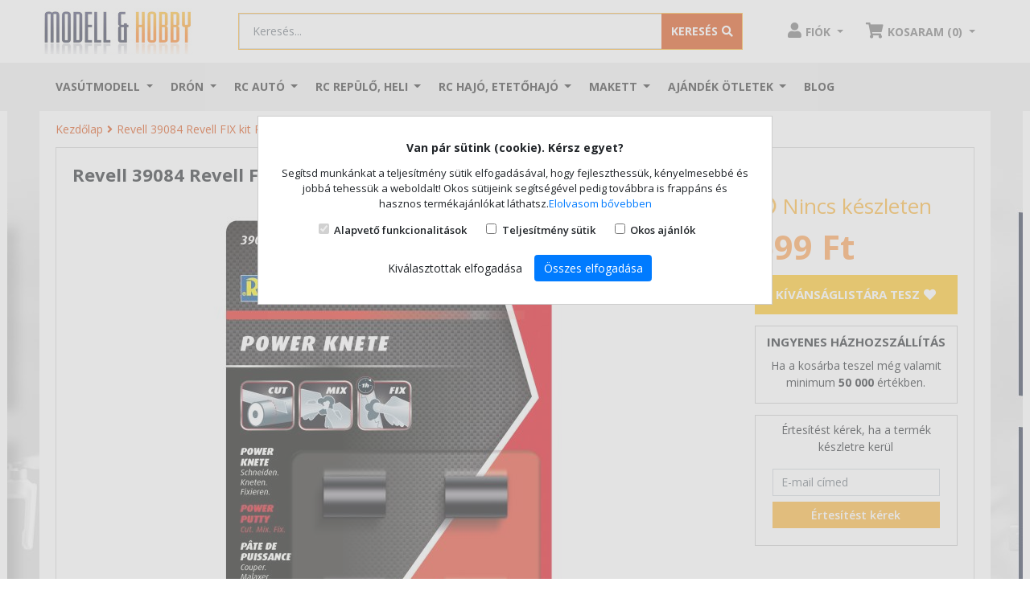

--- FILE ---
content_type: text/html; charset=UTF-8
request_url: https://shop.modell.hu/revell-39084-revell-fix-kit-power-putty-39084-
body_size: 17341
content:
<!DOCTYPE html>
<html lang="hu-HU">
	<head>	
		<title>Revell 39084 Revell FIX kit Power Putty (39084)</title>
<base href="https://shop.modell.hu/" />
<link rel="icon" type="image/png" href="https://shop.modell.hu/img/favicon.ico?v=2" />
<meta http-equiv="Content-Type" content="text/html; charset=UTF-8" />
<meta http-equiv="X-UA-Compatible" content="IE=edge">
<meta name="viewport" content="width=device-width, initial-scale=1.0, maximum-scale=5.0, user-scalable=yes" />
<meta content="yes" name="apple-mobile-web-app-capable">
<meta name="modell-site-token" content="375f53097165f2a82803d1467c2baa62a718bc377866afa9c9b868be3184f303" />
<link rel="preconnect" href="//fonts.googleapis.com">
<link rel="preconnect" href="//www.googletagmanager.com">
<link rel="preconnect" href="//apis.google.com">
<!--link rel="preconnect" href="//ssl.gstatic.com"-->
<link rel="preconnect" href="//connect.facebook.net">
<link rel="preconnect" href="//www.google.com">
<meta name="description" content="Revell 39084 Revell FIX kit Power Putty (39084)">
<meta name="keywords" content="Revell,Revell 39084,Revell FIX kit Power Putty (39084),makett, összeragaszható">
<meta name="robots" content="index, follow">
<meta name="revisit-after" content="3 days">
<meta name="author" content="Newdigital">
<meta name="copyright" content="Shop.modell.hu">
<meta name="distribution" content="global">
<meta name="language" content="HU">
<meta name="rating" content="general">
<meta name="generator" content="DigiShop2.0">
<meta property="og:url" content="https:://shop.modell.hu/revell-39084-revell-fix-kit-power-putty-39084-" />
<meta property="og:site_name" content="Shop.modell.hu" />
<meta property="og:type" content="website" />
<meta property="og:title" content="Revell 39084 Revell FIX kit Power Putty (39084)" />
<meta property="og:description" content="Revell 39084 Revell FIX kit Power Putty (39084)" />
<meta property="og:image" content="https://shop.modell.hu/media/products/cache/1/200_200/3/9/39084_ka_fix_kit_power_knete.jpg" />
<link rel="canonical" href="https://shop.modell.hu/revell-39084-revell-fix-kit-power-putty-39084-" />
	
<link rel="stylesheet" type="text/css" media="all" href="https://shop.modell.hu/css/bootstrap-4.4.1/bootstrap.min.css">
<link rel="stylesheet" type="text/css" media="all" href="https://shop.modell.hu/css/style_v2.css">
<!--link rel="stylesheet" type="text/css" media="all" href="https://shop.modell.hu/css/style_dev.css?20260203071649"-->

<script>
 window.dataLayer = window.dataLayer || [];
 function gtag() { dataLayer.push(arguments); }
 gtag('consent', 'default', {
 'ad_storage': 'denied',
 'ad_user_data': 'denied',
 'ad_personalization': 'denied',
 'personalization_storage': 'denied',
 'analytics_storage': 'denied',
 'functionality_storage': 'denied',
 'security_storage': 'denied',
 'wait_for_update': 500,
 });
 </script>

<!-- BEGIN GOOGLE ANALYTICS CODEs -->
<!--script>
  (function(i,s,o,g,r,a,m){i['GoogleAnalyticsObject']=r;i[r]=i[r]||function(){
  (i[r].q=i[r].q||[]).push(arguments)},i[r].l=1*new Date();a=s.createElement(o),
  m=s.getElementsByTagName(o)[0];a.async=1;a.src=g;m.parentNode.insertBefore(a,m)
  })(window,document,'script','//www.google-analytics.com/analytics.js','ga');

  ga('create', 'UA-1701355-1', 'auto');
  ga('send', 'pageview');

</script-->
<!-- END GOOGLE ANALYTICS CODE -->	
<script type="text/javascript">
	var ScarabQueue = ScarabQueue || [];
	(function(subdomain, id) {
	  if (document.getElementById(id)) return;
	  var js = document.createElement('script'); js.id = id;
	  js.src = subdomain + '.scarabresearch.com/js/1599BBCD42207877/scarab-v2.js';
	  var fs = document.getElementsByTagName('script')[0];
	  fs.parentNode.insertBefore(js, fs);
	})('https:' == document.location.protocol ? 'https://recommender' : 'http://cdn', 'scarab-js-api');
	 </script>		
			 

<script>
!function(f,b,e,v,n,t,s)
{if(f.fbq)return;n=f.fbq=function(){n.callMethod?
n.callMethod.apply(n,arguments):n.queue.push(arguments)};
if(!f._fbq)f._fbq=n;n.push=n;n.loaded=!0;n.version='2.0';
n.queue=[];t=b.createElement(e);t.async=!0;
t.src=v;s=b.getElementsByTagName(e)[0];
s.parentNode.insertBefore(t,s)}(window, document,'script',
'https://connect.facebook.net/en_US/fbevents.js');
fbq('init', '609047573129090');
fbq('track', 'PageView');
</script>
<noscript><img height="1" width="1" style="display:none"
src="https://www.facebook.com/tr?id=609047573129090&ev=PageView&noscript=1"
/></noscript>


<!-- Google Tag Manager -->
<script>(function(w,d,s,l,i){w[l]=w[l]||[];w[l].push({'gtm.start':
new Date().getTime(),event:'gtm.js'});var f=d.getElementsByTagName(s)[0],
j=d.createElement(s),dl=l!='dataLayer'?'&l='+l:'';j.async=true;j.src=
'https://www.googletagmanager.com/gtm.js?id='+i+dl;f.parentNode.insertBefore(j,f);
})(window,document,'script','dataLayer','GTM-N2B3M5R');</script>
<!-- End Google Tag Manager -->

<!-- Prefixbox Integration -->
<link rel="preconnect" href="https://integration.prefixbox.com/">
<link rel="dns-prefetch" href="https://integration.prefixbox.com/">
<link rel="preconnect" href="https://api.prefixbox.com/">
<link rel="dns-prefetch" href="https://api.prefixbox.com/">
<script>
    window.prefixboxAnalytics=window.prefixboxAnalytics||function(t,s,p,o){(window.pfbxQueue=window.pfbxQueue||[]).push({type:t,source:s,params:p,overrideObject:o});};
    window.prefixboxFunctions=window.prefixboxFunctions||{}; window.prefixboxCustomerFunctions=window.prefixboxCustomerFunctions||{};
</script>
<script id="prefixbox-integration-v2" async="" defer="" fetchpriority="high" type="text/javascript" src="https://integration.prefixbox.com/d514acd9-2332-4072-8125-f4174c9af37c/">
</script>
<!-- End Prefixbox Integration -->

<!-- TikTok Pixel Code Start --> <script> !function (w, d, t) { w.TiktokAnalyticsObject=t;var ttq=w[t]=w[t]||[];ttq.methods=["page","track","identify","instances","debug","on","off","once","ready","alias","group","enableCookie","disableCookie","holdConsent","revokeConsent","grantConsent"],ttq.setAndDefer=function(t,e){t[e]=function(){t.push([e].concat(Array.prototype.slice.call(arguments,0)))}};for(var i=0;i<ttq.methods.length;i++)ttq.setAndDefer(ttq,ttq.methods[i]);ttq.instance=function(t){for( var e=ttq._i[t]||[],n=0;n<ttq.methods.length;n++)ttq.setAndDefer(e,ttq.methods[n]);return e},ttq.load=function(e,n){var r="https://analytics.tiktok.com/i18n/pixel/events.js",o=n&&n.partner;ttq._i=ttq._i||{},ttq._i[e]=[],ttq._i[e]._u=r,ttq._t=ttq._t||{},ttq._t[e]=+new Date,ttq._o=ttq._o||{},ttq._o[e]=n||{};n=document.createElement("script") ;n.type="text/javascript",n.async=!0,n.src=r+"?sdkid="+e+"&lib="+t;e=document.getElementsByTagName("script")[0];e.parentNode.insertBefore(n,e)}; ttq.load('D4K68UJC77UA1JCQ08R0'); ttq.page(); }(window, document, 'ttq'); </script> <!-- TikTok Pixel Code End -->

<script type="application/ld+json">
    {
      "@context": "https://schema.org",
      "@type": "BreadcrumbList",
      "itemListElement": [{"@type":"ListItem","position":1,"name":"Kezdőlap", "item":"https://shop.modell.hu/"},{"@type":"ListItem","position":2,"name":"Revell 39084 Revell FIX kit Power Putty (39084)","item":"https://shop.modell.hu/revell-39084-revell-fix-kit-power-putty-39084-"}]
    }
    </script>
	
	</head>
	<body class="catalog_product_view ">
		<div id="fb-root"></div>
		<script>(function(d, s, id) {var js, fjs = d.getElementsByTagName(s)[0]; if (d.getElementById(id)) return; js = d.createElement(s); js.id = id; js.src = "//connect.facebook.net/hu_HU/all.js#xfbml=1"; fjs.parentNode.insertBefore(js, fjs);}(document, 'script', 'facebook-jssdk'));</script>
	
		<!-- Google Tag Manager (noscript) -->
		<noscript><iframe src="https://www.googletagmanager.com/ns.html?id=GTM-N2B3M5R"
		height="0" width="0" style="display:none;visibility:hidden"></iframe></noscript>
		<!-- End Google Tag Manager (noscript) -->	
		
		<header>
	<div class="sticky off">
		<div id="header-body">
			<div class="top-container"> 
				<nav class="navbar navbar-light navbar-primary justify-content-between search-container container flex-nowrap navbar-top">
				  <div class="navbar-brand">					 
					  <a href="https://shop.modell.hu/">
						  <img alt="Shop.Modell.hu webáruház" src="https://shop.modell.hu/media/site/logo.png" class="d-none d-md-inline-block">
						  <img alt="Shop.Modell.hu webáruház" src="https://shop.modell.hu/media/site/logo.png" width="120px" class="d-inline-block d-md-none">
					  </a>
				  </div>
				  

				  <div class="align-items-center flex-fill px-5 d-none d-lg-block">
					<form action="" method="POST" name="catalog_search_product_box_form" id="searchForm" class="form-inline search-form w-100 input-group search-wrapper text-center input-group-lg searchForm"> 
	<input type="hidden" name="hash" value="YToyOntzOjU6InF1ZXJ5IjtpOjE7czo5OiJmb3JtX25hbWUiO3M6MzE6ImNhdGFsb2dfc2VhcmNoX3Byb2R1Y3RfYm94X2Zvcm0iO30=" />
	<input type="hidden" id="url" value="https://shop.modell.hu/catalog_search_ajax?query=" />
	
	<div class="input-group w-100">
				<input class="form-control" type="search" placeholder="Keresés..." aria-label="Keresés..." id="tf_key" name="query" value="">
				<div class="input-group-append">
			<button class="btn" type="submit" name="search"><span class="d-none d-sm-inline">Keresés</span><i class="fas fa-search"></i></button>
		</div>
	</div>	
</form>

<style>
.prefixbox-autocomplete-container.two-column .col-1 {
  flex: 0 1 35% !important;
  border-right: 1px #D3D3D3 solid !important;
  padding-right: 10px !important;
 -ms-flex: 0 1 35% !important;
  flex: 0 1 35% !important;
  max-width: 35% !important;  
  min-width: 35% !important;  
}

.prefixbox-autocomplete-container.two-column .col-2{
  -ms-flex: 0 1 65% !important;
  flex: 0 1 65% !important;
  max-width: 1 65% !important;
  max-width: 65% !important;  
  min-width: 65% !important;  
}

.prefixbox-autocomplete-container{
  max-width: 900px
}


.catalog_search_view #prefixbox_search_container #BreadcrumbsModel li.active:before {
  content: "\f105";
  font-weight: 600 !important;
  font-family: "Font Awesome 5 Free";
  color: #da4c0e !important;
  margin-left: 4px
}

.catalog_search_view .breadcrumb-container{
  display: none;
}

.catalog_search_view #prefixbox_search_container #BreadcrumbsModel{
  background: transparent;
  padding-left: 0;
}

.catalog_search_view .prefixbox-filter-group-name, .catalog_search_view .prefixbox-mobile-filter-group-name{
  margin: 0
}


.catalog_search_view .prefixbox-value-filter-value input[type='checkbox']{
  display: none;
} 

.catalog_search_view .prefixbox-value-filter-value input[type=checkbox] + label:before{
  content: "";
  display: inline-block;
  width: 20px;
  height: 20px;
  background: url('https://shop.modell.hu/css/images/checkbox-unchecked_w.png') no-repeat 0px 0px;
  background-size: 20px;
  margin-right: 5px;
  vertical-align: middle;  
}

.catalog_search_view .prefixbox-value-filter-value input[type=checkbox] + label{
  line-height: 18px
}



.catalog_search_view .prefixbox-result-text, .catalog_search_view .prefixbox-result-text span{
 font-size: 18px; 
  text-transform: uppercase;
  font-weight: bold;
}

.catalog_search_view .prefixbox-related-keyword-list-container{
  margin-bottom: 20px;
}

.catalog_search_view .sort-direction-radio-element.active.glyphicon.glyphicon-chevron-down.fa-sm::after{
  display: inline-block;
  margin-left: .355em;
  margin-right: .355em;
  vertical-align: .255em;
  content: "";
  border-top: .3em solid;
  border-right: .3em solid transparent;
  border-bottom: 0;
  border-left: .3em solid transparent;
}


.catalog_search_view .prefixbox-products-container .product-name a{
  display: block;
  font-size: 14px;
  line-height: 18px;
  height: 36px;
  overflow: hidden;
  color: #4a4a4a;
  outline: none;
  text-decoration: none;  
}

.catalog_search_view .prefixbox-products-container div.product-image{
  position: relative;
}

.catalog_search_view .prefixbox-products-container a.product-image{
  position: static;
}

.catalog_search_view .prefixbox-products-container .product-image .prop-icons2{
  position: absolute;
  z-index: 3;
  margin: 10px;
  bottom: 1px !important;
}

.catalog_search_view .prefixbox-products-container .product-image .prop-icons2 img{
 line-height: 0px;
  width: 28px;
  max-height: 150px;
  max-width: 150px;
  border: 1px solid #a0a0a0;
  height: 30px !important;
  width: 30px !important;
  margin-right: 0px;
  padding: 0 !important;  
}



.catalog_search_view .prefixbox-products-container .price-box{
  display: block !important;
  height: 67px !important;
  overflow: hidden;
  padding: 0;
  margin: 0;
}

.catalog_search_view .prefixbox-products-container .price-box.kiemelt span{
  background: #da4c0e !important;
  color: #fff !important;
  display: inline-block;
  height: 30px;
  margin: 0 !important;
  line-height: 30px;
  float: left;
  padding: 0 5px;
}

.catalog_search_view .prefixbox-products-container .product-label .discount{
  background: #000 !important;
  color: #fff !important;
  display: inline-block;
  padding: 5px;
  font-size: 12px;  
}

.catalog_search_view .prefixbox-products-container .price-box.bombaar span{
  background: #000 !important;
  color: #fff !important;
  display: inline-block;
  height: 30px;
  margin: 0 !important;
  line-height: 30px;
  float: left;
  padding: 0 5px;
}

.catalog_search_view .prefixbox-products-container .bombaar-oldprice *{
font-size: 11px !important;
  color: #888 !important;
  line-height: 14px !important;  
}

.catalog_search_view .prefixbox-products-container .bombaar-oldprice{
  margin-top: -25px !important;
}

@media only screen and (max-width: 767px) {
  .one-column .col-1, .one-column .col-2 {
    display: block;
    flex-flow: column;
    flex: 0 1 100%;
  }
  .col-1 {
    -ms-flex: 0 0 100%;
    flex: 0 0 100%;
    max-width: 100%;
  }

   .prefixbox-autocomplete-disable-body-scroll .prefixbox-autocomplete-input-fullscreen.form-control{
    position: fixed !important;
    top: 0;
    bottom: 0;
    left: 0;
    right: 0;
    z-index: 3 !important;
    height: 40px !important;
    padding-left: 45px !important;
  }

  .prefixbox-autocomplete-cart{
    display: none !important;
  }

  .prefixbox-autocomplete-close-button, .prefixbox-autocomplete-clear-button, .prefixbox-autocomplete-clear-then-close-button{
    position: fixed;
    height: 35px !important;
    line-height: 34px !important;
    width:  40px !important;
    top: 0px !important;
    left: 0 !important;
    z-index: 999999999 !important;
   cursor: pointer;
  }
  
}

.catalog_search_view .prefixbox-products-container .btn-cart{
  background: #fcb333;
  border-color: #fcb333;
  color: white;
  font-weight: bold;
  text-transform: uppercase;
  border-radius: 0px;
  margin-bottom: 5px;
  outline: none;
}
</style>				  </div>

				  <ul class="nav justify-content-end user-links"> 
					  <li class="nav-item dropdown">
						<a class="nav-link person dropdown-toggle" href="https://shop.modell.hu/ugyfelkapu/fiokom" id="navbarDropdownMenuLink" data-toggle="dropdown" aria-haspopup="true" aria-expanded="false">
							 <i class="fas fa-user"></i><span class="d-none d-sm-inline">Fiók</span> 
						</a>
						
	<div class="dropdown-menu box dropdown-menu-right" aria-labelledby="navbarDropdownMenuLink">
		<p class="text-center">Jelentkezz be vagy regisztrálj!</p> 
		<a class="btn btn-primary" href="https://shop.modell.hu/ugyfelkapu/bejelentkezes">Bejelentkezés / Regisztráció</a>
	</div>
					  </li>		  
					  <li class="nav-item dropdown" id="mini_cart">
						<a class="nav-link cart dropdown-toggle" href="#" id="navbarDropdownMenuLink" data-toggle="dropdown" aria-haspopup="true" aria-expanded="false">
							<i class="fas fa-shopping-cart"></i><span class="d-none d-sm-inline">Kosár (0)</span> 
						</a>
					  </li>		  
					</ul>
				</nav>				
			</div>
			<div class="top-container top-container-mob d-lg-none d-block">
				<nav class="navbar navbar-light justify-content-between search-container d-lg-none d-flex flex-nowrap p-0">
					<button class="navbar-toggler d-inline-block d-lg-none" type="button" data-toggle="collapse" data-target="#navbarNavDropdownMainMenu" aria-controls="navbarNavDropdownMainMenu" aria-expanded="false" aria-label="Toggle navigation">
						<span class="navbar-toggler-icon"></span>
					</button>					
					<form action="" method="POST" name="catalog_search_product_box_form" id="searchForm" class="form-inline search-form w-100 input-group search-wrapper text-center input-group-lg searchForm"> 
	<input type="hidden" name="hash" value="YToyOntzOjU6InF1ZXJ5IjtpOjE7czo5OiJmb3JtX25hbWUiO3M6MzE6ImNhdGFsb2dfc2VhcmNoX3Byb2R1Y3RfYm94X2Zvcm0iO30=" />
	<input type="hidden" id="url" value="https://shop.modell.hu/catalog_search_ajax?query=" />
	
	<div class="input-group w-100">
				<input class="form-control" type="search" placeholder="Keresés..." aria-label="Keresés..." id="tf_key_mobile" name="query" value="">
				<div class="input-group-append">
			<button class="btn" type="submit" name="search"><span class="d-none d-sm-inline">Keresés</span><i class="fas fa-search"></i></button>
		</div>
	</div>	
</form>

<style>
.prefixbox-autocomplete-container.two-column .col-1 {
  flex: 0 1 35% !important;
  border-right: 1px #D3D3D3 solid !important;
  padding-right: 10px !important;
 -ms-flex: 0 1 35% !important;
  flex: 0 1 35% !important;
  max-width: 35% !important;  
  min-width: 35% !important;  
}

.prefixbox-autocomplete-container.two-column .col-2{
  -ms-flex: 0 1 65% !important;
  flex: 0 1 65% !important;
  max-width: 1 65% !important;
  max-width: 65% !important;  
  min-width: 65% !important;  
}

.prefixbox-autocomplete-container{
  max-width: 900px
}


.catalog_search_view #prefixbox_search_container #BreadcrumbsModel li.active:before {
  content: "\f105";
  font-weight: 600 !important;
  font-family: "Font Awesome 5 Free";
  color: #da4c0e !important;
  margin-left: 4px
}

.catalog_search_view .breadcrumb-container{
  display: none;
}

.catalog_search_view #prefixbox_search_container #BreadcrumbsModel{
  background: transparent;
  padding-left: 0;
}

.catalog_search_view .prefixbox-filter-group-name, .catalog_search_view .prefixbox-mobile-filter-group-name{
  margin: 0
}


.catalog_search_view .prefixbox-value-filter-value input[type='checkbox']{
  display: none;
} 

.catalog_search_view .prefixbox-value-filter-value input[type=checkbox] + label:before{
  content: "";
  display: inline-block;
  width: 20px;
  height: 20px;
  background: url('https://shop.modell.hu/css/images/checkbox-unchecked_w.png') no-repeat 0px 0px;
  background-size: 20px;
  margin-right: 5px;
  vertical-align: middle;  
}

.catalog_search_view .prefixbox-value-filter-value input[type=checkbox] + label{
  line-height: 18px
}



.catalog_search_view .prefixbox-result-text, .catalog_search_view .prefixbox-result-text span{
 font-size: 18px; 
  text-transform: uppercase;
  font-weight: bold;
}

.catalog_search_view .prefixbox-related-keyword-list-container{
  margin-bottom: 20px;
}

.catalog_search_view .sort-direction-radio-element.active.glyphicon.glyphicon-chevron-down.fa-sm::after{
  display: inline-block;
  margin-left: .355em;
  margin-right: .355em;
  vertical-align: .255em;
  content: "";
  border-top: .3em solid;
  border-right: .3em solid transparent;
  border-bottom: 0;
  border-left: .3em solid transparent;
}


.catalog_search_view .prefixbox-products-container .product-name a{
  display: block;
  font-size: 14px;
  line-height: 18px;
  height: 36px;
  overflow: hidden;
  color: #4a4a4a;
  outline: none;
  text-decoration: none;  
}

.catalog_search_view .prefixbox-products-container div.product-image{
  position: relative;
}

.catalog_search_view .prefixbox-products-container a.product-image{
  position: static;
}

.catalog_search_view .prefixbox-products-container .product-image .prop-icons2{
  position: absolute;
  z-index: 3;
  margin: 10px;
  bottom: 1px !important;
}

.catalog_search_view .prefixbox-products-container .product-image .prop-icons2 img{
 line-height: 0px;
  width: 28px;
  max-height: 150px;
  max-width: 150px;
  border: 1px solid #a0a0a0;
  height: 30px !important;
  width: 30px !important;
  margin-right: 0px;
  padding: 0 !important;  
}



.catalog_search_view .prefixbox-products-container .price-box{
  display: block !important;
  height: 67px !important;
  overflow: hidden;
  padding: 0;
  margin: 0;
}

.catalog_search_view .prefixbox-products-container .price-box.kiemelt span{
  background: #da4c0e !important;
  color: #fff !important;
  display: inline-block;
  height: 30px;
  margin: 0 !important;
  line-height: 30px;
  float: left;
  padding: 0 5px;
}

.catalog_search_view .prefixbox-products-container .product-label .discount{
  background: #000 !important;
  color: #fff !important;
  display: inline-block;
  padding: 5px;
  font-size: 12px;  
}

.catalog_search_view .prefixbox-products-container .price-box.bombaar span{
  background: #000 !important;
  color: #fff !important;
  display: inline-block;
  height: 30px;
  margin: 0 !important;
  line-height: 30px;
  float: left;
  padding: 0 5px;
}

.catalog_search_view .prefixbox-products-container .bombaar-oldprice *{
font-size: 11px !important;
  color: #888 !important;
  line-height: 14px !important;  
}

.catalog_search_view .prefixbox-products-container .bombaar-oldprice{
  margin-top: -25px !important;
}

@media only screen and (max-width: 767px) {
  .one-column .col-1, .one-column .col-2 {
    display: block;
    flex-flow: column;
    flex: 0 1 100%;
  }
  .col-1 {
    -ms-flex: 0 0 100%;
    flex: 0 0 100%;
    max-width: 100%;
  }

   .prefixbox-autocomplete-disable-body-scroll .prefixbox-autocomplete-input-fullscreen.form-control{
    position: fixed !important;
    top: 0;
    bottom: 0;
    left: 0;
    right: 0;
    z-index: 3 !important;
    height: 40px !important;
    padding-left: 45px !important;
  }

  .prefixbox-autocomplete-cart{
    display: none !important;
  }

  .prefixbox-autocomplete-close-button, .prefixbox-autocomplete-clear-button, .prefixbox-autocomplete-clear-then-close-button{
    position: fixed;
    height: 35px !important;
    line-height: 34px !important;
    width:  40px !important;
    top: 0px !important;
    left: 0 !important;
    z-index: 999999999 !important;
   cursor: pointer;
  }
  
}

.catalog_search_view .prefixbox-products-container .btn-cart{
  background: #fcb333;
  border-color: #fcb333;
  color: white;
  font-weight: bold;
  text-transform: uppercase;
  border-radius: 0px;
  margin-bottom: 5px;
  outline: none;
}
</style>				</nav>	
			</div>
			
		</div>
		
		<div class="top-menu-container">
			<nav class="navbar navbar-expand-lg navbar-light menu-container container" >
  <div class="collapse navbar-collapse" id="navbarNavDropdownMainMenu">
	<ul class="navbar-nav">
			  <li class="nav-item dropdown d-flex mega-menu">
			<a class="nav-link dropdown-toggle" href="https://shop.modell.hu/vasutmodell" id="navbarDropdownMenuLink_127" data-toggle="dropdown" aria-haspopup="true" aria-expanded="false">
			  Vasútmodell			</a>
			
							<ul class="dropdown-menu box  column_3">
				
									
					<li class="dropdown-submenu dropdown-item ">
						<a class="nav-link" href="https://shop.modell.hu/vasutmodell/startkeszletek" id="navbarDropdownMenuLink_449" data-toggle="dropdown" aria-haspopup="true" aria-expanded="false">						  
						  - Startkészletek, kezdőkészlet						</a>
					</li>
										
									
					<li class="dropdown-submenu dropdown-item ">
						<a class="nav-link" href="https://shop.modell.hu/vasutmodell/akcios-termekek" id="navbarDropdownMenuLink_191" data-toggle="dropdown" aria-haspopup="true" aria-expanded="false">						  
						  - Akciós vasútmodellek						</a>
					</li>
										
									
					<li class="dropdown-submenu dropdown-item ">
						<a class="nav-link" href="https://shop.modell.hu/vasutmodell/vasutmodell-ujdonsagok-2023" id="navbarDropdownMenuLink_584" data-toggle="dropdown" aria-haspopup="true" aria-expanded="false">						  
						  - 2026-ban várható vasútmodell újdonságok						</a>
					</li>
										
									
					<li class="dropdown-submenu dropdown-item ">
						<a class="nav-link" href="https://shop.modell.hu/vasutmodell/utolso-darab-last-minute" id="navbarDropdownMenuLink_700" data-toggle="dropdown" aria-haspopup="true" aria-expanded="false">						  
						  - Utolsó darabok						</a>
					</li>
										
									
					<li class="dropdown-submenu dropdown-item ">
						<a class="nav-link" href="https://shop.modell.hu/vasutmodell/magyar-vonatkozasu-modellek" id="navbarDropdownMenuLink_217" data-toggle="dropdown" aria-haspopup="true" aria-expanded="false">						  
						  - Magyar vonatkozású modellek						</a>
					</li>
										
									
					<li class="dropdown-submenu dropdown-item ">
						<a class="nav-link" href="https://shop.modell.hu/vasutmodell/h0-gozmozdony" id="navbarDropdownMenuLink_461" data-toggle="dropdown" aria-haspopup="true" aria-expanded="false">						  
						  - H0 1/87 Gőzmozdony						</a>
					</li>
										
									
					<li class="dropdown-submenu dropdown-item ">
						<a class="nav-link" href="https://shop.modell.hu/vasutmodell/h0-dizel-mozdony" id="navbarDropdownMenuLink_427" data-toggle="dropdown" aria-haspopup="true" aria-expanded="false">						  
						  - H0 1/87 Dízelmozdony						</a>
					</li>
										
									
					<li class="dropdown-submenu dropdown-item ">
						<a class="nav-link" href="https://shop.modell.hu/vasutmodell/h0-villanymozdony" id="navbarDropdownMenuLink_460" data-toggle="dropdown" aria-haspopup="true" aria-expanded="false">						  
						  - H0 1/87 Villanymozdony						</a>
					</li>
										
									
					<li class="dropdown-submenu dropdown-item ">
						<a class="nav-link" href="https://shop.modell.hu/vasutmodell/ho-dizel-motorvonat" id="navbarDropdownMenuLink_758" data-toggle="dropdown" aria-haspopup="true" aria-expanded="false">						  
						  - H0 1/87 Dízel motorvonat						</a>
					</li>
										
									
					<li class="dropdown-submenu dropdown-item ">
						<a class="nav-link" href="https://shop.modell.hu/vasutmodell/ho-villamos-motorvonat" id="navbarDropdownMenuLink_759" data-toggle="dropdown" aria-haspopup="true" aria-expanded="false">						  
						  - H0 1/87 Villamos motorvonat						</a>
					</li>
										
									
					<li class="dropdown-submenu dropdown-item ">
						<a class="nav-link" href="https://shop.modell.hu/vasutmodell/h0-szemelykocsi" id="navbarDropdownMenuLink_399" data-toggle="dropdown" aria-haspopup="true" aria-expanded="false">						  
						  - H0 1/87 Személykocsi						</a>
					</li>
										
									
					<li class="dropdown-submenu dropdown-item ">
						<a class="nav-link" href="https://shop.modell.hu/vasutmodell/h0-teherkocsi" id="navbarDropdownMenuLink_411" data-toggle="dropdown" aria-haspopup="true" aria-expanded="false">						  
						  - H0 1/87 Tehervagon, teherkocsi						</a>
					</li>
										
									
					<li class="dropdown-submenu dropdown-item ">
						<a class="nav-link" href="https://shop.modell.hu/vasutmodell/h0-epuletek" id="navbarDropdownMenuLink_538" data-toggle="dropdown" aria-haspopup="true" aria-expanded="false">						  
						  - H0 1/87 Épületek						</a>
					</li>
										
									
					<li class="dropdown-submenu dropdown-item ">
						<a class="nav-link" href="https://shop.modell.hu/vasutmodell/h0-sinrendszerek" id="navbarDropdownMenuLink_387" data-toggle="dropdown" aria-haspopup="true" aria-expanded="false">						  
						  - H0 1/87 Sínrendszerek						</a>
					</li>
										
									
					<li class="dropdown-submenu dropdown-item ">
						<a class="nav-link" href="https://shop.modell.hu/vasutmodell/tt-meretarany" id="navbarDropdownMenuLink_177" data-toggle="dropdown" aria-haspopup="true" aria-expanded="false">						  
						  - TT 1/120						</a>
					</li>
										
									
					<li class="dropdown-submenu dropdown-item ">
						<a class="nav-link" href="https://shop.modell.hu/vasutmodell/n-meretarany" id="navbarDropdownMenuLink_134" data-toggle="dropdown" aria-haspopup="true" aria-expanded="false">						  
						  - N 1/160						</a>
					</li>
										
									
					<li class="dropdown-submenu dropdown-item ">
						<a class="nav-link" href="https://shop.modell.hu/vasutmodell/g-meret-kerti-vasut" id="navbarDropdownMenuLink_370" data-toggle="dropdown" aria-haspopup="true" aria-expanded="false">						  
						  - G 1/22,5 Kerti vasút						</a>
					</li>
										
									
					<li class="dropdown-submenu dropdown-item ">
						<a class="nav-link" href="https://shop.modell.hu/vasutmodell/h0e-modellek" id="navbarDropdownMenuLink_325" data-toggle="dropdown" aria-haspopup="true" aria-expanded="false">						  
						  - H0e/H0m keskenynyomköz						</a>
					</li>
										
									
					<li class="dropdown-submenu dropdown-item ">
						<a class="nav-link" href="https://shop.modell.hu/vasutmodell/vonatszett-szerelveny-vagonszett" id="navbarDropdownMenuLink_656" data-toggle="dropdown" aria-haspopup="true" aria-expanded="false">						  
						  - Vonatszett, szerelvény, vagonszett						</a>
					</li>
										
									
					<li class="dropdown-submenu dropdown-item ">
						<a class="nav-link" href="https://shop.modell.hu/vasutmodell/terep-kiegeszitok" id="navbarDropdownMenuLink_128" data-toggle="dropdown" aria-haspopup="true" aria-expanded="false">						  
						  - Terepkiegészítők						</a>
					</li>
										
									
					<li class="dropdown-submenu dropdown-item ">
						<a class="nav-link" href="https://shop.modell.hu/vasutmodell/digitalis-analog-kiegeszitok" id="navbarDropdownMenuLink_290" data-toggle="dropdown" aria-haspopup="true" aria-expanded="false">						  
						  - Analóg/digitális elektronikai kiegészítők						</a>
					</li>
										
									
					<li class="dropdown-submenu dropdown-item ">
						<a class="nav-link" href="https://shop.modell.hu/vasutmodell/kocsi-mozdony-kiegeszit" id="navbarDropdownMenuLink_546" data-toggle="dropdown" aria-haspopup="true" aria-expanded="false">						  
						  - Mozdony/vagon kiegészítők						</a>
					</li>
										
									
					<li class="dropdown-submenu dropdown-item ">
						<a class="nav-link" href="https://shop.modell.hu/vasutmodell/kifuto-termekek" id="navbarDropdownMenuLink_537" data-toggle="dropdown" aria-haspopup="true" aria-expanded="false">						  
						  - Kifutó termékek						</a>
					</li>
										
									
					<li class="dropdown-submenu dropdown-item ">
						<a class="nav-link" href="https://shop.modell.hu/vasutmodell/ac-valtoaramu-modellek" id="navbarDropdownMenuLink_416" data-toggle="dropdown" aria-haspopup="true" aria-expanded="false">						  
						  - Váltóáramú AC modellek						</a>
					</li>
										
									
					<li class="dropdown-submenu dropdown-item ">
						<a class="nav-link" href="https://shop.modell.hu/vasutmodell/katalogusok-kiadvanyok" id="navbarDropdownMenuLink_190" data-toggle="dropdown" aria-haspopup="true" aria-expanded="false">						  
						  - Katalógusok, kiadványok						</a>
					</li>
										
				
				</ul>			
						
		  </li>
			  <li class="nav-item dropdown d-flex mega-menu">
			<a class="nav-link dropdown-toggle" href="https://shop.modell.hu/dron-multikopter" id="navbarDropdownMenuLink_589" data-toggle="dropdown" aria-haspopup="true" aria-expanded="false">
			  Drón			</a>
			
							<ul class="dropdown-menu box  column_2">
				
									
					<li class="dropdown-submenu dropdown-item ">
						<a class="nav-link" href="https://shop.modell.hu/dron-multikopter/robotok" id="navbarDropdownMenuLink_755" data-toggle="dropdown" aria-haspopup="true" aria-expanded="false">						  
						  Robotok						</a>
					</li>
										
									
					<li class="dropdown-submenu dropdown-item ">
						<a class="nav-link" href="https://shop.modell.hu/dron-multikopter/akcios-termekek" id="navbarDropdownMenuLink_693" data-toggle="dropdown" aria-haspopup="true" aria-expanded="false">						  
						  Akciós termékek						</a>
					</li>
										
									
					<li class="dropdown-submenu dropdown-item ">
						<a class="nav-link" href="https://shop.modell.hu/dron-multikopter/dji-dron-alkatreszek" id="navbarDropdownMenuLink_601" data-toggle="dropdown" aria-haspopup="true" aria-expanded="false">						  
						  DJI termékek és alkatrészek						</a>
					</li>
										
									
					<li class="dropdown-submenu dropdown-item ">
						<a class="nav-link" href="https://shop.modell.hu/dron-multikopter/c-fly" id="navbarDropdownMenuLink_682" data-toggle="dropdown" aria-haspopup="true" aria-expanded="false">						  
						  C-Fly drónok és alkatrészek						</a>
					</li>
										
									
					<li class="dropdown-submenu dropdown-item ">
						<a class="nav-link" href="https://shop.modell.hu/dron-multikopter/syma-dron" id="navbarDropdownMenuLink_654" data-toggle="dropdown" aria-haspopup="true" aria-expanded="false">						  
						  Syma drónok						</a>
					</li>
										
									
					<li class="dropdown-submenu dropdown-item ">
						<a class="nav-link" href="https://shop.modell.hu/dron-multikopter/egyszerubb-kopterek" id="navbarDropdownMenuLink_600" data-toggle="dropdown" aria-haspopup="true" aria-expanded="false">						  
						  Egyszerűbb kopterek						</a>
					</li>
										
									
					<li class="dropdown-submenu dropdown-item ">
						<a class="nav-link" href="https://shop.modell.hu/dron-multikopter/akkumulatorok" id="navbarDropdownMenuLink_603" data-toggle="dropdown" aria-haspopup="true" aria-expanded="false">						  
						  Akkumulátorok						</a>
					</li>
										
									
					<li class="dropdown-submenu dropdown-item ">
						<a class="nav-link" href="https://shop.modell.hu/dron-multikopter/racing-dron" id="navbarDropdownMenuLink_623" data-toggle="dropdown" aria-haspopup="true" aria-expanded="false">						  
						  Racing drón, FPV						</a>
					</li>
										
									
					<li class="dropdown-submenu dropdown-item ">
						<a class="nav-link" href="https://shop.modell.hu/dron-multikopter/multikopter-alkatreszek" id="navbarDropdownMenuLink_592" data-toggle="dropdown" aria-haspopup="true" aria-expanded="false">						  
						  Multikopter alkatrészek						</a>
					</li>
										
				
				</ul>			
						
		  </li>
			  <li class="nav-item dropdown d-flex mega-menu">
			<a class="nav-link dropdown-toggle" href="https://shop.modell.hu/rc-auto" id="navbarDropdownMenuLink_243" data-toggle="dropdown" aria-haspopup="true" aria-expanded="false">
			  RC autó			</a>
			
							<ul class="dropdown-menu box  column_3">
				
									
					<li class="dropdown-submenu dropdown-item ">
						<a class="nav-link" href="https://shop.modell.hu/rc-auto/akcios-termekek" id="navbarDropdownMenuLink_576" data-toggle="dropdown" aria-haspopup="true" aria-expanded="false">						  
						  Akciós termékek						</a>
					</li>
										
									
					<li class="dropdown-submenu dropdown-item ">
						<a class="nav-link" href="https://shop.modell.hu/rc-auto/elektromos-on-road-auto" id="navbarDropdownMenuLink_245" data-toggle="dropdown" aria-haspopup="true" aria-expanded="false">						  
						  Elektromos On Road autó						</a>
					</li>
										
									
					<li class="dropdown-submenu dropdown-item ">
						<a class="nav-link" href="https://shop.modell.hu/rc-auto/elektromos-off-road-auto" id="navbarDropdownMenuLink_253" data-toggle="dropdown" aria-haspopup="true" aria-expanded="false">						  
						  Elektromos Off Road autó						</a>
					</li>
										
									
					<li class="dropdown-submenu dropdown-item ">
						<a class="nav-link" href="https://shop.modell.hu/rc-auto/nitro-off-road-auto" id="navbarDropdownMenuLink_265" data-toggle="dropdown" aria-haspopup="true" aria-expanded="false">						  
						  Nitro Off Road autó						</a>
					</li>
										
									
					<li class="dropdown-submenu dropdown-item ">
						<a class="nav-link" href="https://shop.modell.hu/rc-auto/nitro-on-road-auto" id="navbarDropdownMenuLink_248" data-toggle="dropdown" aria-haspopup="true" aria-expanded="false">						  
						  Nitro On Road autó						</a>
					</li>
										
									
					<li class="dropdown-submenu dropdown-item ">
						<a class="nav-link" href="https://shop.modell.hu/rc-auto/benzines-off-road-auto" id="navbarDropdownMenuLink_590" data-toggle="dropdown" aria-haspopup="true" aria-expanded="false">						  
						  Benzines Off Road autó						</a>
					</li>
										
									
					<li class="dropdown-submenu dropdown-item ">
						<a class="nav-link" href="https://shop.modell.hu/rc-auto/rc-auto-alkatreszek" id="navbarDropdownMenuLink_232" data-toggle="dropdown" aria-haspopup="true" aria-expanded="false">						  
						  RC autó alkatrészek						</a>
					</li>
										
									
					<li class="dropdown-submenu dropdown-item ">
						<a class="nav-link" href="https://shop.modell.hu/rc-auto/elektromos-szabalyzo" id="navbarDropdownMenuLink_241" data-toggle="dropdown" aria-haspopup="true" aria-expanded="false">						  
						  Elektromos szabályzó						</a>
					</li>
										
									
					<li class="dropdown-submenu dropdown-item ">
						<a class="nav-link" href="https://shop.modell.hu/rc-auto/taviranyitok" id="navbarDropdownMenuLink_550" data-toggle="dropdown" aria-haspopup="true" aria-expanded="false">						  
						  Távirányítók						</a>
					</li>
										
									
					<li class="dropdown-submenu dropdown-item ">
						<a class="nav-link" href="https://shop.modell.hu/rc-auto/csatlakozok" id="navbarDropdownMenuLink_728" data-toggle="dropdown" aria-haspopup="true" aria-expanded="false">						  
						  Csatlakozók						</a>
					</li>
										
									
					<li class="dropdown-submenu dropdown-item ">
						<a class="nav-link" href="https://shop.modell.hu/rc-auto/elektromos-motor" id="navbarDropdownMenuLink_424" data-toggle="dropdown" aria-haspopup="true" aria-expanded="false">						  
						  Elektromos motor						</a>
					</li>
										
									
					<li class="dropdown-submenu dropdown-item ">
						<a class="nav-link" href="https://shop.modell.hu/rc-auto/akkumulator" id="navbarDropdownMenuLink_263" data-toggle="dropdown" aria-haspopup="true" aria-expanded="false">						  
						  Akkumulátor						</a>
					</li>
										
									
					<li class="dropdown-submenu dropdown-item ">
						<a class="nav-link" href="https://shop.modell.hu/rc-auto/akkumulator-tolto" id="navbarDropdownMenuLink_549" data-toggle="dropdown" aria-haspopup="true" aria-expanded="false">						  
						  Akkumulátor töltő						</a>
					</li>
										
									
					<li class="dropdown-submenu dropdown-item ">
						<a class="nav-link" href="https://shop.modell.hu/rc-auto/motor-fogaskerek" id="navbarDropdownMenuLink_469" data-toggle="dropdown" aria-haspopup="true" aria-expanded="false">						  
						  Motor fogaskerék						</a>
					</li>
										
									
					<li class="dropdown-submenu dropdown-item ">
						<a class="nav-link" href="https://shop.modell.hu/rc-auto/belsoegesu-motor" id="navbarDropdownMenuLink_230" data-toggle="dropdown" aria-haspopup="true" aria-expanded="false">						  
						  Belsőégésű motor						</a>
					</li>
										
									
					<li class="dropdown-submenu dropdown-item ">
						<a class="nav-link" href="https://shop.modell.hu/rc-auto/karosszeria" id="navbarDropdownMenuLink_246" data-toggle="dropdown" aria-haspopup="true" aria-expanded="false">						  
						  Karosszéria						</a>
					</li>
										
									
					<li class="dropdown-submenu dropdown-item ">
						<a class="nav-link" href="https://shop.modell.hu/rc-auto/szerszamok" id="navbarDropdownMenuLink_156" data-toggle="dropdown" aria-haspopup="true" aria-expanded="false">						  
						  Szerszámok						</a>
					</li>
										
									
					<li class="dropdown-submenu dropdown-item ">
						<a class="nav-link" href="https://shop.modell.hu/rc-auto/festekek" id="navbarDropdownMenuLink_355" data-toggle="dropdown" aria-haspopup="true" aria-expanded="false">						  
						  Festékek						</a>
					</li>
										
									
					<li class="dropdown-submenu dropdown-item ">
						<a class="nav-link" href="https://shop.modell.hu/rc-auto/felnik" id="navbarDropdownMenuLink_250" data-toggle="dropdown" aria-haspopup="true" aria-expanded="false">						  
						  Felnik						</a>
					</li>
										
									
					<li class="dropdown-submenu dropdown-item ">
						<a class="nav-link" href="https://shop.modell.hu/rc-auto/gumik" id="navbarDropdownMenuLink_251" data-toggle="dropdown" aria-haspopup="true" aria-expanded="false">						  
						  Gumik						</a>
					</li>
										
									
					<li class="dropdown-submenu dropdown-item ">
						<a class="nav-link" href="https://shop.modell.hu/rc-auto/kerekek" id="navbarDropdownMenuLink_556" data-toggle="dropdown" aria-haspopup="true" aria-expanded="false">						  
						  Szerelt kerekek						</a>
					</li>
										
									
					<li class="dropdown-submenu dropdown-item ">
						<a class="nav-link" href="https://shop.modell.hu/rc-auto/teleszkop-olaj" id="navbarDropdownMenuLink_564" data-toggle="dropdown" aria-haspopup="true" aria-expanded="false">						  
						  Teleszkóp, olaj						</a>
					</li>
										
									
					<li class="dropdown-submenu dropdown-item ">
						<a class="nav-link" href="https://shop.modell.hu/rc-auto/tartozekok" id="navbarDropdownMenuLink_279" data-toggle="dropdown" aria-haspopup="true" aria-expanded="false">						  
						  Tartozékok						</a>
					</li>
										
									
					<li class="dropdown-submenu dropdown-item ">
						<a class="nav-link" href="https://shop.modell.hu/rc-auto/uzemanyagok" id="navbarDropdownMenuLink_140" data-toggle="dropdown" aria-haspopup="true" aria-expanded="false">						  
						  Üzemanyagok						</a>
					</li>
										
									
					<li class="dropdown-submenu dropdown-item ">
						<a class="nav-link" href="https://shop.modell.hu/rc-auto/csapagyak-csavarok" id="navbarDropdownMenuLink_207" data-toggle="dropdown" aria-haspopup="true" aria-expanded="false">						  
						  Csapágyak, csavarok						</a>
					</li>
										
									
					<li class="dropdown-submenu dropdown-item ">
						<a class="nav-link" href="https://shop.modell.hu/rc-auto/szervo" id="navbarDropdownMenuLink_480" data-toggle="dropdown" aria-haspopup="true" aria-expanded="false">						  
						  Szervo						</a>
					</li>
										
									
					<li class="dropdown-submenu dropdown-item ">
						<a class="nav-link" href="https://shop.modell.hu/rc-auto/ruhazat" id="navbarDropdownMenuLink_219" data-toggle="dropdown" aria-haspopup="true" aria-expanded="false">						  
						  Ruházat						</a>
					</li>
										
									
					<li class="dropdown-submenu dropdown-item ">
						<a class="nav-link" href="https://shop.modell.hu/rc-auto/katalogus-kiadvany" id="navbarDropdownMenuLink_448" data-toggle="dropdown" aria-haspopup="true" aria-expanded="false">						  
						  Katalógus, kiadvány						</a>
					</li>
										
				
				</ul>			
						
		  </li>
			  <li class="nav-item dropdown d-flex mega-menu">
			<a class="nav-link dropdown-toggle" href="https://shop.modell.hu/rc-repulo" id="navbarDropdownMenuLink_131" data-toggle="dropdown" aria-haspopup="true" aria-expanded="false">
			  RC Repülő, Heli			</a>
			
							<ul class="dropdown-menu box  column_3">
				
									
					<li class="dropdown-submenu dropdown-item ">
						<a class="nav-link" href="https://shop.modell.hu/rc-repulo/elektromos-helikopterek" id="navbarDropdownMenuLink_202" data-toggle="dropdown" aria-haspopup="true" aria-expanded="false">						  
						  Elektromos helikopterek						</a>
					</li>
										
									
					<li class="dropdown-submenu dropdown-item ">
						<a class="nav-link" href="https://shop.modell.hu/rc-repulo/elektromos-rc-repulo" id="navbarDropdownMenuLink_310" data-toggle="dropdown" aria-haspopup="true" aria-expanded="false">						  
						  Elektromos RC repülő						</a>
					</li>
										
									
					<li class="dropdown-submenu dropdown-item ">
						<a class="nav-link" href="https://shop.modell.hu/rc-repulo/belsoegesu-motoros-repulo" id="navbarDropdownMenuLink_215" data-toggle="dropdown" aria-haspopup="true" aria-expanded="false">						  
						  Belsőégésű motoros repülő						</a>
					</li>
										
									
					<li class="dropdown-submenu dropdown-item ">
						<a class="nav-link" href="https://shop.modell.hu/rc-repulo/gumimotoros-szabadonrepulo" id="navbarDropdownMenuLink_138" data-toggle="dropdown" aria-haspopup="true" aria-expanded="false">						  
						  Gumimotoros, szabadonrepülő						</a>
					</li>
										
									
					<li class="dropdown-submenu dropdown-item ">
						<a class="nav-link" href="https://shop.modell.hu/rc-repulo/akkumulatortoltok" id="navbarDropdownMenuLink_163" data-toggle="dropdown" aria-haspopup="true" aria-expanded="false">						  
						  Akkumulátortöltők						</a>
					</li>
										
									
					<li class="dropdown-submenu dropdown-item ">
						<a class="nav-link" href="https://shop.modell.hu/rc-repulo/taviranyitok-fpv" id="navbarDropdownMenuLink_162" data-toggle="dropdown" aria-haspopup="true" aria-expanded="false">						  
						  Távirányítók FPV						</a>
					</li>
										
									
					<li class="dropdown-submenu dropdown-item ">
						<a class="nav-link" href="https://shop.modell.hu/rc-repulo/szervo" id="navbarDropdownMenuLink_167" data-toggle="dropdown" aria-haspopup="true" aria-expanded="false">						  
						  Szervo						</a>
					</li>
										
									
					<li class="dropdown-submenu dropdown-item ">
						<a class="nav-link" href="https://shop.modell.hu/rc-repulo/vevo-modul" id="navbarDropdownMenuLink_165" data-toggle="dropdown" aria-haspopup="true" aria-expanded="false">						  
						  Vevők, modulok						</a>
					</li>
										
									
					<li class="dropdown-submenu dropdown-item ">
						<a class="nav-link" href="https://shop.modell.hu/rc-repulo/akkumulatorok" id="navbarDropdownMenuLink_269" data-toggle="dropdown" aria-haspopup="true" aria-expanded="false">						  
						  Akkumulátorok						</a>
					</li>
										
									
					<li class="dropdown-submenu dropdown-item ">
						<a class="nav-link" href="https://shop.modell.hu/rc-repulo/szabalyzo-elektronika" id="navbarDropdownMenuLink_333" data-toggle="dropdown" aria-haspopup="true" aria-expanded="false">						  
						  Szabályzó, elektronika						</a>
					</li>
										
									
					<li class="dropdown-submenu dropdown-item ">
						<a class="nav-link" href="https://shop.modell.hu/rc-repulo/rc-helikopter-alkatreszek" id="navbarDropdownMenuLink_169" data-toggle="dropdown" aria-haspopup="true" aria-expanded="false">						  
						  RC helikopter alkatrészek						</a>
					</li>
										
									
					<li class="dropdown-submenu dropdown-item ">
						<a class="nav-link" href="https://shop.modell.hu/rc-repulo/epitoanyagok" id="navbarDropdownMenuLink_187" data-toggle="dropdown" aria-haspopup="true" aria-expanded="false">						  
						  Építőanyagok						</a>
					</li>
										
									
					<li class="dropdown-submenu dropdown-item ">
						<a class="nav-link" href="https://shop.modell.hu/rc-repulo/repulo-alkatreszek" id="navbarDropdownMenuLink_346" data-toggle="dropdown" aria-haspopup="true" aria-expanded="false">						  
						  Repülőgép alkatrészek						</a>
					</li>
										
									
					<li class="dropdown-submenu dropdown-item ">
						<a class="nav-link" href="https://shop.modell.hu/rc-repulo/belso-egesu-motorok-alkatreszek" id="navbarDropdownMenuLink_297" data-toggle="dropdown" aria-haspopup="true" aria-expanded="false">						  
						  Belső égésű motorok, alkatrészek						</a>
					</li>
										
									
					<li class="dropdown-submenu dropdown-item ">
						<a class="nav-link" href="https://shop.modell.hu/rc-repulo/tartozekok" id="navbarDropdownMenuLink_132" data-toggle="dropdown" aria-haspopup="true" aria-expanded="false">						  
						  Tartozékok						</a>
					</li>
										
									
					<li class="dropdown-submenu dropdown-item ">
						<a class="nav-link" href="https://shop.modell.hu/rc-repulo/elektromos-motorok" id="navbarDropdownMenuLink_547" data-toggle="dropdown" aria-haspopup="true" aria-expanded="false">						  
						  Elektromos motorok						</a>
					</li>
										
									
					<li class="dropdown-submenu dropdown-item ">
						<a class="nav-link" href="https://shop.modell.hu/rc-repulo/szerszamok" id="navbarDropdownMenuLink_553" data-toggle="dropdown" aria-haspopup="true" aria-expanded="false">						  
						  Szerszámok						</a>
					</li>
										
									
					<li class="dropdown-submenu dropdown-item ">
						<a class="nav-link" href="https://shop.modell.hu/rc-repulo/ragasztok-csavarrogzitok" id="navbarDropdownMenuLink_222" data-toggle="dropdown" aria-haspopup="true" aria-expanded="false">						  
						  Ragasztók, csavarrögzítők						</a>
					</li>
										
									
					<li class="dropdown-submenu dropdown-item ">
						<a class="nav-link" href="https://shop.modell.hu/rc-repulo/uzemanyag" id="navbarDropdownMenuLink_560" data-toggle="dropdown" aria-haspopup="true" aria-expanded="false">						  
						  Üzemanyag						</a>
					</li>
										
				
				</ul>			
						
		  </li>
			  <li class="nav-item dropdown d-flex mega-menu">
			<a class="nav-link dropdown-toggle" href="https://shop.modell.hu/rc-hajo" id="navbarDropdownMenuLink_277" data-toggle="dropdown" aria-haspopup="true" aria-expanded="false">
			  RC Hajó, Etetőhajó			</a>
			
							<ul class="dropdown-menu box  column_3">
				
									
					<li class="dropdown-submenu dropdown-item ">
						<a class="nav-link" href="https://shop.modell.hu/rc-hajo/akcios-termekek" id="navbarDropdownMenuLink_694" data-toggle="dropdown" aria-haspopup="true" aria-expanded="false">						  
						  Akciós hajós termékek						</a>
					</li>
										
									
					<li class="dropdown-submenu dropdown-item ">
						<a class="nav-link" href="https://shop.modell.hu/rc-hajo/vitorlas-hajo" id="navbarDropdownMenuLink_639" data-toggle="dropdown" aria-haspopup="true" aria-expanded="false">						  
						  Vitorlás hajó						</a>
					</li>
										
									
					<li class="dropdown-submenu dropdown-item ">
						<a class="nav-link" href="https://shop.modell.hu/rc-hajo/elektromos-rc-hajo" id="navbarDropdownMenuLink_278" data-toggle="dropdown" aria-haspopup="true" aria-expanded="false">						  
						  Elektromos RC hajó						</a>
					</li>
										
									
					<li class="dropdown-submenu dropdown-item ">
						<a class="nav-link" href="https://shop.modell.hu/rc-hajo/elektromos-szabalyzo" id="navbarDropdownMenuLink_432" data-toggle="dropdown" aria-haspopup="true" aria-expanded="false">						  
						  Elektromos szabályzó						</a>
					</li>
										
									
					<li class="dropdown-submenu dropdown-item ">
						<a class="nav-link" href="https://shop.modell.hu/rc-hajo/etetohajok" id="navbarDropdownMenuLink_710" data-toggle="dropdown" aria-haspopup="true" aria-expanded="false">						  
						  Etetőhajók						</a>
					</li>
										
									
					<li class="dropdown-submenu dropdown-item ">
						<a class="nav-link" href="https://shop.modell.hu/rc-hajo/rc-hajo-alkatreszek" id="navbarDropdownMenuLink_318" data-toggle="dropdown" aria-haspopup="true" aria-expanded="false">						  
						  RC hajó alkatrészek						</a>
					</li>
										
									
					<li class="dropdown-submenu dropdown-item ">
						<a class="nav-link" href="https://shop.modell.hu/rc-hajo/motorok" id="navbarDropdownMenuLink_406" data-toggle="dropdown" aria-haspopup="true" aria-expanded="false">						  
						  Motorok						</a>
					</li>
										
									
					<li class="dropdown-submenu dropdown-item ">
						<a class="nav-link" href="https://shop.modell.hu/rc-hajo/tartozekok" id="navbarDropdownMenuLink_287" data-toggle="dropdown" aria-haspopup="true" aria-expanded="false">						  
						  Tartozékok						</a>
					</li>
										
									
					<li class="dropdown-submenu dropdown-item ">
						<a class="nav-link" href="https://shop.modell.hu/rc-hajo/taviranyito" id="navbarDropdownMenuLink_554" data-toggle="dropdown" aria-haspopup="true" aria-expanded="false">						  
						  Távirányító, szervó						</a>
					</li>
										
									
					<li class="dropdown-submenu dropdown-item ">
						<a class="nav-link" href="https://shop.modell.hu/rc-hajo/akkumulator-uzemanyag" id="navbarDropdownMenuLink_567" data-toggle="dropdown" aria-haspopup="true" aria-expanded="false">						  
						  Akkumulátor, üzemanyag						</a>
					</li>
										
				
				</ul>			
						
		  </li>
			  <li class="nav-item dropdown d-flex mega-menu">
			<a class="nav-link dropdown-toggle" href="https://shop.modell.hu/makett" id="navbarDropdownMenuLink_136" data-toggle="dropdown" aria-haspopup="true" aria-expanded="false">
			  Makett			</a>
			
							<ul class="dropdown-menu box  column_3">
				
									
					<li class="dropdown-submenu dropdown-item ">
						<a class="nav-link" href="https://shop.modell.hu/makett/kezdo-szettek" id="navbarDropdownMenuLink_785" data-toggle="dropdown" aria-haspopup="true" aria-expanded="false">						  
						  Kezdő szettek						</a>
					</li>
										
									
					<li class="dropdown-submenu dropdown-item ">
						<a class="nav-link" href="https://shop.modell.hu/makett/akcios-termekek" id="navbarDropdownMenuLink_691" data-toggle="dropdown" aria-haspopup="true" aria-expanded="false">						  
						  Akciós termékek						</a>
					</li>
										
									
					<li class="dropdown-submenu dropdown-item ">
						<a class="nav-link" href="https://shop.modell.hu/makett/makett-repulo" id="navbarDropdownMenuLink_301" data-toggle="dropdown" aria-haspopup="true" aria-expanded="false">						  
						  Repülők						</a>
					</li>
										
									
					<li class="dropdown-submenu dropdown-item ">
						<a class="nav-link" href="https://shop.modell.hu/makett/makett-helikopterek" id="navbarDropdownMenuLink_149" data-toggle="dropdown" aria-haspopup="true" aria-expanded="false">						  
						  Helikopterek						</a>
					</li>
										
									
					<li class="dropdown-submenu dropdown-item ">
						<a class="nav-link" href="https://shop.modell.hu/makett/tank-makettek" id="navbarDropdownMenuLink_330" data-toggle="dropdown" aria-haspopup="true" aria-expanded="false">						  
						  Harcjárművek, Páncélosok						</a>
					</li>
										
									
					<li class="dropdown-submenu dropdown-item ">
						<a class="nav-link" href="https://shop.modell.hu/makett/auto-kamion-motor-vasut-makett" id="navbarDropdownMenuLink_137" data-toggle="dropdown" aria-haspopup="true" aria-expanded="false">						  
						  Autó, kamion, motor, vasút						</a>
					</li>
										
									
					<li class="dropdown-submenu dropdown-item ">
						<a class="nav-link" href="https://shop.modell.hu/makett/constructo-fahajok" id="navbarDropdownMenuLink_487" data-toggle="dropdown" aria-haspopup="true" aria-expanded="false">						  
						  Fa hajó, hajómodell						</a>
					</li>
										
									
					<li class="dropdown-submenu dropdown-item ">
						<a class="nav-link" href="https://shop.modell.hu/makett/hajo-makett" id="navbarDropdownMenuLink_314" data-toggle="dropdown" aria-haspopup="true" aria-expanded="false">						  
						  Hajó makett						</a>
					</li>
										
									
					<li class="dropdown-submenu dropdown-item ">
						<a class="nav-link" href="https://shop.modell.hu/makett/star-wars" id="navbarDropdownMenuLink_209" data-toggle="dropdown" aria-haspopup="true" aria-expanded="false">						  
						  Star Wars, Sci-Fi makettek						</a>
					</li>
										
									
					<li class="dropdown-submenu dropdown-item ">
						<a class="nav-link" href="https://shop.modell.hu/makett/diorama-kiegeszit" id="navbarDropdownMenuLink_625" data-toggle="dropdown" aria-haspopup="true" aria-expanded="false">						  
						  Dioráma kiegészítők						</a>
					</li>
										
									
					<li class="dropdown-submenu dropdown-item ">
						<a class="nav-link" href="https://shop.modell.hu/makett/makett-figurak" id="navbarDropdownMenuLink_143" data-toggle="dropdown" aria-haspopup="true" aria-expanded="false">						  
						  Figurák						</a>
					</li>
										
									
					<li class="dropdown-submenu dropdown-item ">
						<a class="nav-link" href="https://shop.modell.hu/makett/davinci-makettek" id="navbarDropdownMenuLink_142" data-toggle="dropdown" aria-haspopup="true" aria-expanded="false">						  
						  DaVinci makettek, Edu Kits						</a>
					</li>
										
									
					<li class="dropdown-submenu dropdown-item ">
						<a class="nav-link" href="https://shop.modell.hu/makett/welly-autok" id="navbarDropdownMenuLink_303" data-toggle="dropdown" aria-haspopup="true" aria-expanded="false">						  
						  Fém autók						</a>
					</li>
										
									
					<li class="dropdown-submenu dropdown-item ">
						<a class="nav-link" href="https://shop.modell.hu/makett/festekek" id="navbarDropdownMenuLink_315" data-toggle="dropdown" aria-haspopup="true" aria-expanded="false">						  
						  Festékek, Pigmentek						</a>
					</li>
										
									
					<li class="dropdown-submenu dropdown-item ">
						<a class="nav-link" href="https://shop.modell.hu/makett/makett-ragaszto" id="navbarDropdownMenuLink_714" data-toggle="dropdown" aria-haspopup="true" aria-expanded="false">						  
						  Ragasztók						</a>
					</li>
										
									
					<li class="dropdown-submenu dropdown-item ">
						<a class="nav-link" href="https://shop.modell.hu/makett/makett-festes-ecset" id="navbarDropdownMenuLink_715" data-toggle="dropdown" aria-haspopup="true" aria-expanded="false">						  
						  Ecsetek						</a>
					</li>
										
									
					<li class="dropdown-submenu dropdown-item ">
						<a class="nav-link" href="https://shop.modell.hu/makett/ecsetek-makett-kiegeszitok-szerszamok-ragasztok" id="navbarDropdownMenuLink_419" data-toggle="dropdown" aria-haspopup="true" aria-expanded="false">						  
						  Szerszámok						</a>
					</li>
										
									
					<li class="dropdown-submenu dropdown-item ">
						<a class="nav-link" href="https://shop.modell.hu/makett/airbrush-festekszorok-kiegeszitok" id="navbarDropdownMenuLink_446" data-toggle="dropdown" aria-haspopup="true" aria-expanded="false">						  
						  Airbrush festékszórók, tartozékok						</a>
					</li>
										
									
					<li class="dropdown-submenu dropdown-item ">
						<a class="nav-link" href="https://shop.modell.hu/makett/world-of-tanks-world-of-warships" id="navbarDropdownMenuLink_676" data-toggle="dropdown" aria-haspopup="true" aria-expanded="false">						  
						  World of Tanks						</a>
					</li>
										
				
				</ul>			
						
		  </li>
			  <li class="nav-item dropdown d-flex">
			<a class="nav-link dropdown-toggle" href="https://shop.modell.hu/ajandekotletek" id="navbarDropdownMenuLink_697" data-toggle="dropdown" aria-haspopup="true" aria-expanded="false">
			  Ajándék ötletek			</a>
			
							<ul class="dropdown-menu box ">
				
									
					<li class="dropdown-submenu dropdown-item ">
						<a class="nav-link" href="https://shop.modell.hu/ajandekotletek/diecast-termekek" id="navbarDropdownMenuLink_768" data-toggle="dropdown" aria-haspopup="true" aria-expanded="false">						  
						  Nostalgic Art						</a>
					</li>
										
									
					<li class="dropdown-submenu dropdown-item ">
						<a class="nav-link" href="https://shop.modell.hu/ajandekotletek/4-10-eves-korig" id="navbarDropdownMenuLink_701" data-toggle="dropdown" aria-haspopup="true" aria-expanded="false">						  
						  4-10 éves korig						</a>
					</li>
										
									
					<li class="dropdown-submenu dropdown-item ">
						<a class="nav-link" href="https://shop.modell.hu/ajandekotletek/10-18-eves-korig" id="navbarDropdownMenuLink_702" data-toggle="dropdown" aria-haspopup="true" aria-expanded="false">						  
						  10-18 éves korig						</a>
					</li>
										
									
					<li class="dropdown-submenu dropdown-item ">
						<a class="nav-link" href="https://shop.modell.hu/ajandekotletek/makettezeshez" id="navbarDropdownMenuLink_704" data-toggle="dropdown" aria-haspopup="true" aria-expanded="false">						  
						  Makettezéshez						</a>
					</li>
										
									
					<li class="dropdown-submenu dropdown-item ">
						<a class="nav-link" href="https://shop.modell.hu/ajandekotletek/kezdo-autosoknak" id="navbarDropdownMenuLink_705" data-toggle="dropdown" aria-haspopup="true" aria-expanded="false">						  
						  Kezdő autósoknak						</a>
					</li>
										
									
					<li class="dropdown-submenu dropdown-item ">
						<a class="nav-link" href="https://shop.modell.hu/ajandekotletek/kezdo-dron-repulo-hajo" id="navbarDropdownMenuLink_706" data-toggle="dropdown" aria-haspopup="true" aria-expanded="false">						  
						  Kezdő drónos, repülős, hajós						</a>
					</li>
										
									
					<li class="dropdown-submenu dropdown-item ">
						<a class="nav-link" href="https://shop.modell.hu/ajandekotletek/haladoknak-profiknak" id="navbarDropdownMenuLink_707" data-toggle="dropdown" aria-haspopup="true" aria-expanded="false">						  
						  Kiegészítők haladóknak és profiknak						</a>
					</li>
										
									
					<li class="dropdown-submenu dropdown-item ">
						<a class="nav-link" href="https://shop.modell.hu/ajandekotletek/kihivast-keresoknek" id="navbarDropdownMenuLink_708" data-toggle="dropdown" aria-haspopup="true" aria-expanded="false">						  
						  Kihívást keresőknek						</a>
					</li>
										
									
					<li class="dropdown-submenu dropdown-item ">
						<a class="nav-link" href="https://shop.modell.hu/ajandekotletek/3d-nyomtatok" id="navbarDropdownMenuLink_726" data-toggle="dropdown" aria-haspopup="true" aria-expanded="false">						  
						  3D nyomtatók						</a>
					</li>
										
									
					<li class="dropdown-submenu dropdown-item ">
						<a class="nav-link" href="https://shop.modell.hu/ajandekotletek/rc-tank" id="navbarDropdownMenuLink_591" data-toggle="dropdown" aria-haspopup="true" aria-expanded="false">						  
						  Tank, Munkagép						</a>
					</li>
										
				
				</ul>			
						
		  </li>
	
	<li class="">
		<a class="nav-link" href="https://blog.modell.hu/" target="_blank">
		Blog
		</a>
	</li>
	</ul>
  </div>
</nav>	
		</div>
	
	</div>

</header>

		<div class="wrapper" id="main-wrapper">		
				<div id="main-content" class="container">					
						
			
	
			
	
			
	
			
	
			
	
			
	
			
	
			
	
					<div class="big-banners banner-right" style="background-image: url('https://shop.modell.hu/media/banner/mega_jobb_rc.jpg') !important;">
				<a class="link-1" title="https://shop.modell.hu/rc-auto/elektromos-on-road-auto?filters%5Bmanufacturer%5D=12615" href="https://shop.modell.hu/rc-auto/elektromos-on-road-auto?filters%5Bmanufacturer%5D=12615" onclick="onBannerClick28()"></a>
				<a class="link-2" title="https://shop.modell.hu/rc-auto/elektromos-off-road-auto" href="https://shop.modell.hu/rc-auto/elektromos-off-road-auto" onclick="onBannerClick28()"></a>
			</div>
			
	
				
			<div class="big-banners banner-left" style="background-image: url('https://shop.modell.hu/media/banner/mega_bal_etetohajo.jpg') !important;">
				<a class="link-1" title="https://shop.modell.hu/rc-hajo/etetohajok?filters%5Bmanufacturer%5D=12838" href="https://shop.modell.hu/rc-hajo/etetohajok?filters%5Bmanufacturer%5D=12838" onclick="onBannerClick29()"></a>
				<a class="link-2" title="https://shop.modell.hu/rc-hajo/etetohajok?filters%5Bmanufacturer%5D=12885" href="https://shop.modell.hu/rc-hajo/etetohajok?filters%5Bmanufacturer%5D=12885" onclick="onBannerClick29()"></a>
			</div>
			
	<script>
	
	ga('require', 'ec');
	ga('ec:addPromo', {
		'id': 'banner_28',
		'name': 'right_banner',
		'creative': '0',
		'position': '0'
	});
	function onBannerClick28() {
		ga('ec:addPromo', {
			'id': 'banner_28',
			'name': 'right_banner',
			'creative': '0',
			'position': '0'
		});

		ga('ec:setAction', 'promo_click');
		ga('send', 'event', 'right_banner', 'click', '0');
	}
	
	ga('require', 'ec');
	ga('ec:addPromo', {
		'id': 'banner_29',
		'name': 'left_banner',
		'creative': '0',
		'position': '0'
	});
	function onBannerClick29() {
		ga('ec:addPromo', {
			'id': 'banner_29',
			'name': 'left_banner',
			'creative': '0',
			'position': '0'
		});

		ga('ec:setAction', 'promo_click');
		ga('send', 'event', 'left_banner', 'click', '0');
	}
</script>
					<div class="container-fluid">
						<div class="row">
							<div class="col-md-12">
															</div>
						</div>
					</div>

					
	<div class="breadcrumb-container">
		<div class="container">
			<ul class="breadcrumb" id="BreadcrumbsModel">

				<li><a itemprop="url" href="https://shop.modell.hu/"><span>Kezdőlap</span></a></li>
			
					
				<li  class="last">
					<i class="fa fa-angle-right"></i><a href="https://shop.modell.hu/revell-39084-revell-fix-kit-power-putty-39084-"><span >Revell 39084 Revell FIX kit Power Putty (39084)</span></a>
				</li>		
			
			</ul>
		</div>
	</div>
		
							
						
	
<div class="container catalog-product-content">
	<div class="row">
		<div class="col-md-12">
			<span style="display:none" itemprop="productID">42078</span>
			<h1 class="product-name" itemprop="name">Revell 39084 Revell FIX kit Power Putty (39084)</h1>		
		</div>
	</div>
	<div class="row">
		<div class="col-md-9">
			
<div class="product-gallery">

		
	<!-- Nagy kép -->
	<div id="catalog_product_media_image" class="product-gallery main-image-container">
					<a href="https://shop.modell.hu/media/products/cache/1/1200_1200/3/9/39084_ka_fix_kit_power_knete.jpg" id="main-image-link" data-pswp-width="1200" data-pswp-height="1200" title="Revell 39084 Revell FIX kit Power Putty (39084)">
		  <img id="main-image" src="https://shop.modell.hu/media/products/cache/1/800_800/3/9/39084_ka_fix_kit_power_knete.jpg" alt="Revell 39084 Revell FIX kit Power Putty (39084)" style="max-width: 100%; height: auto;" />
		</a>
				



	</div>	
<div class="thumbnail-images owl-carousel">
		
	<div class="item thumbnails" data-index="0">
		<img src="https://shop.modell.hu/media/products/cache/1/100_100/3/9/39084_ka_fix_kit_power_knete.jpg" data-large="https://shop.modell.hu/media/products/cache/1/1200_1200/3/9/39084_ka_fix_kit_power_knete.jpg" data-width="1200" data-height="1200" class="" />
	</div>
		
</div>	
</div>

<link rel="stylesheet" href="https://unpkg.com/photoswipe@5/dist/photoswipe.css" />
<style>
.thumbnails-wrapper {
  overflow-x: auto;
  padding: 10px 0;
}

.thumbnails {
  display: flex;
  gap: 10px;
  flex-wrap: nowrap;
}

.thumbnails img {
  width: 100px;
  cursor: pointer;
  border: 2px solid transparent;
  border-radius: 5px;
  flex-shrink: 0;
  transition: border 0.2s;
}

.thumbnails img.active {
  border-color: #007bff;
}
#catalog_product_media_image #main-image-link #main-image{
  cursor: zoom-in;  
}
</style>


<script type="module">
  import PhotoSwipeLightbox from 'https://unpkg.com/photoswipe@5/dist/photoswipe-lightbox.esm.js';

  const mainLink = document.getElementById('main-image-link');
  const thumbnails = document.querySelectorAll('.thumbnails img');

  // Előkészítjük a teljes galéria képeit
  const galleryItems = Array.from(thumbnails).map(thumb => {
    return {
      src: thumb.getAttribute('data-large'),
      width: parseInt(thumb.getAttribute('data-width'), 10),
      height: parseInt(thumb.getAttribute('data-height'), 10)
    };
  });

  // Fő képre kattintva nyitjuk meg a lightboxot az aktuális képtől
  mainLink.addEventListener('click', (e) => {
    e.preventDefault();
    const currentSrc = mainLink.getAttribute('href');
    const startIndex = galleryItems.findIndex(item => item.src === currentSrc);



    const lightbox = new PhotoSwipeLightbox({
      dataSource: galleryItems,
      index: startIndex !== -1 ? startIndex : 0,
      wheelToZoom: true,
      pswpModule: () => import('https://unpkg.com/photoswipe@5/dist/photoswipe.esm.js')
    });

    lightbox.init();
    lightbox.loadAndOpen(startIndex);
  });

  // Thumbnailek kezelése – kattintásra a nagy képet frissítjük
  const mainImage = document.getElementById('main-image');

  thumbnails.forEach(thumb => {
    thumb.addEventListener('click', () => {
      thumbnails.forEach(t => t.classList.remove('active'));
      thumb.classList.add('active');

      const largeSrc = thumb.getAttribute('data-large');
      const width = thumb.getAttribute('data-width');
      const height = thumb.getAttribute('data-height');

      mainImage.src = largeSrc;
      mainLink.href = largeSrc;
      mainLink.setAttribute('data-pswp-width', width);
      mainLink.setAttribute('data-pswp-height', height);
    });
  });
</script>			
		</div>
		<div class="col-md-3" >			<div class="stock-info">
					<span class="stock stock_out"><i class="ic_stock_out"></i>Nincs készleten</span>	
	</div>
	

				  

			<div class="price-box mb-3">
		<div class="price price-value" data-price="699">699 Ft</div>  
		<span class="original-price d-none" data-price="699"></span>  
</div>   
	  

			<div class="product-actions ee_addtocart"					
				data-name="Revell 39084 Revell FIX kit Power Putty (39084)" 
				data-id="42078" 
				data-price="699" 
				data-brand="REVELL" 
				data-quantity="1">
						
				<div class="add_to_wishlist mt-1 mb-3">
					<button 
	type="button" 
	class="btn addtowishlist" 
	title="Kedvencekhez ad" 
	data-product="42078">
	<span>Kívánságlistára tesz</span><i class="fa fa-heart"></i></button>

				</div>			
			
			</div>				


			<div class="product-free-delivery mb-3">
				<div class="grey-border text-center">
	<h4 class="text-uppercase">Ingyenes házhozszállítás</h4>
	<div class="free-delivery-message">
		Ha a kosárba teszel még valamit minimum <b>50 000</b> értékben.
	</div>
</div>
			</div>				

			
			<div class="grey-border text-center alert-container mb-3 mt-3 p-2">				
				<form action="" method="POST" name="catalog_product_alert_view_form" id="catalog_product_alert_view_form">
	<input type="hidden" name="hash" value="[base64]" />	
	<input type="hidden" name="catalog_product_alert_view_form_token" value="c53b5c37c1581ecd13ac82b47484550efc313653df75de2d3811651925704588" />	
	<input type="hidden" name="btn_subscribe" value="1" />	

	<input type="hidden" name="product_id" value="42078" />	
	<input type="hidden" name="product_name" value="Revell 39084 Revell FIX kit Power Putty (39084)" />	
	<input type="hidden" name="price" value="550.39" />	
	<input type="hidden" name="type" value="stock" />	


		<span class="mb-3 d-block">Értesítést kérek, ha a termék készletre kerül</span>
	

	<div class="form-row">
		<div class="col-md-12">
			<div class="mb-3 mt-1 px-3" id="product_stock_alert">
				
								<input type="email" class="form-control w-100" placeholder="E-mail címed" aria-label="E-mail címed" name="email" id="email" value=""/>
								<button class="btn btn btn-primary w-100 mt-2" type="submit" name="btn_subscribe">Értesítést kérek</button>
							</div>		
		</div>		
	</div>
</form>
			</div>				

		</div>
	</div>
	
	<div class="row">
		<div class="col-md-12">
			<div class="hr"></div>
		</div>
	</div>	
	
	<div class="row">
		<div class="col-md-8 product-details">
			<h4>Termékismertető</h4>
			<div class="product-description mb-4">
				<p>Revell 39084 Revell FIX kit Power Putty (39084)</p>

<p>Revell gy&aacute;rtm&aacute;ny&uacute; t&ouml;m&iacute;tő anyag makettez&eacute;shez . Szil&aacute;rdul&aacute;sa ut&aacute;n csiszolhat&oacute; ,festhető .</p>			</div>
			<h4>További információk</h4>
			<div class="product-properties mb-4">
				 
<ul class="list-group list-group-flush">
			<li class="list-group-item d-flex justify-content-between align-items-center">
			<span class="label">Gyártó:</span>
			<span class="value">REVELL</span>
		</li>
			<li class="list-group-item d-flex justify-content-between align-items-center">
			<span class="label">Cikkszám:</span>
			<span class="value">39084R</span>
		</li>
			<li class="list-group-item d-flex justify-content-between align-items-center">
			<span class="label">Csz:</span>
			<span class="value">4009803390840</span>
		</li>
		<li class="list-group-item d-flex justify-content-between align-items-center">
			<span class="label">Url:</span>
			<span class="value">https://shop.modell.hu/revell-39084-revell-fix-kit-power-putty-39084-</span>
		</li>
</ul>
			</div>

			<h4>A termék értékelése</h4>
			<div class="product-properties mb-4">			
				<div id="review-form-container">
	<div class="container">
		<div class="row">
			<div class="col-auto">
				
				<div class="big-rating"></div>
			
				<div class="small-review-container">	
					<span class="fa fa-star "></span>
					<span class="fa fa-star "></span>
					<span class="fa fa-star "></span>
					<span class="fa fa-star "></span>
					<span class="fa fa-star "></span>
				</div>			

				<div class="review_count"> vélemény</div>
			
			</div>
			<div class="col text-left">
				<h4>Írj véleményt</h4>
														<p>Vélemény íráshoz kérjük jelentkezz be!</p>
					<a href="https://shop.modell.hu/ugyfelkapu/bejelentkezes" class="btn btn-primary btn-lg">Bejelentkezés</a>
							</div>
		</div>
	</div>
	<div class="v-line"></div>
</div>							</div>
			
			
		</div>
		<div class="col-md-4">
			<div class="product-recommand">
				<div class="container">	
	<h4>Neked ajánljuk</h4>
		<div class="product-list-mini-container">	
				
	
		<div class="d-flex flex-nowrap item product-list-mini-item product_impression"
				data-name="Kavan Swiss style mini kalapács" 
				data-id="52098" 
				data-price="5699" 
				data-brand="KAVAN" 
				data-list="product_page_recommand" 
				data-position="1">	
			<div class="image">
				<a href="https://shop.modell.hu/kavan-5na00800-swiss-style-mini-kalapacs" title="Kavan Swiss style mini kalapács">
					<img data-src="https://shop.modell.hu/media/products/cache/1/60_60/k/a/kavan-5na00800-swiss-style-mini-kalapacs_001.jpg" class="figure-img rounded img-thumbnail lazyload" alt="Kavan Swiss style mini kalapács" />
				</a>						
			</div>
			<div class="details">
				<div class="name-container">
					<a href="https://shop.modell.hu/kavan-5na00800-swiss-style-mini-kalapacs" title="Kavan Swiss style mini kalapács">
						Kavan Swiss style mini kalapács					</a>
				</div>
		
				<div class="price-container">
											<div class="item-price">
							<div class="price-box ">
					<div class="price ">5 699 Ft</div>  
			
	</div>   						</div>	
									</div>
				<div class="item-actions">
											
	<div class="btn-group" role="group">
				
			<button class="btn btn-light addtocart add_to_cart_btn" type="button" data-product="52098" title="Kosárba rak">
				Kosárba
				<i class="fas fa-shopping-cart"></i>
			</button>
			</div>	

									</div>	
		
			</div>
		</div>	
				
	
		<div class="d-flex flex-nowrap item product-list-mini-item product_impression"
				data-name="Billing Boats 429126 Építést segítő sablon" 
				data-id="48708" 
				data-price="19999" 
				data-brand="Billing Boats" 
				data-list="product_page_recommand" 
				data-position="2">	
			<div class="image">
				<a href="https://shop.modell.hu/billing-boats-429126-epitest-segito-sablon" title="Billing Boats 429126 Építést segítő sablon">
					<img data-src="https://shop.modell.hu/media/products/cache/1/60_60/e/d/ed56675ab1290652bea9c445f9f39be2.jpg" class="figure-img rounded img-thumbnail lazyload" alt="Billing Boats 429126 Építést segítő sablon" />
				</a>						
			</div>
			<div class="details">
				<div class="name-container">
					<a href="https://shop.modell.hu/billing-boats-429126-epitest-segito-sablon" title="Billing Boats 429126 Építést segítő sablon">
						Billing Boats 429126 Építést segítő sablon					</a>
				</div>
		
				<div class="price-container">
											<div class="item-price">
							<div class="price-box ">
					<div class="price ">19 999 Ft</div>  
			
	</div>   						</div>	
									</div>
				<div class="item-actions">
											
	<div class="btn-group" role="group">
				
			<button class="btn btn-light addtocart add_to_cart_btn" type="button" data-product="48708" title="Kosárba rak">
				Kosárba
				<i class="fas fa-shopping-cart"></i>
			</button>
			</div>	

									</div>	
		
			</div>
		</div>	
				
	
		<div class="d-flex flex-nowrap item product-list-mini-item product_impression"
				data-name="Revell 39057 Vágólap" 
				data-id="48604" 
				data-price="4999" 
				data-brand="REVELL" 
				data-list="product_page_recommand" 
				data-position="3">	
			<div class="image">
				<a href="https://shop.modell.hu/revell-39057-vagolap" title="Revell 39057 Vágólap">
					<img data-src="https://shop.modell.hu/media/products/cache/1/60_60/3/9/39057.jpg" class="figure-img rounded img-thumbnail lazyload" alt="Revell 39057 Vágólap" />
				</a>						
			</div>
			<div class="details">
				<div class="name-container">
					<a href="https://shop.modell.hu/revell-39057-vagolap" title="Revell 39057 Vágólap">
						Revell 39057 Vágólap					</a>
				</div>
		
				<div class="price-container">
											<div class="item-price">
							<div class="price-box ">
					<div class="price ">4 999 Ft</div>  
			
	</div>   						</div>	
									</div>
				<div class="item-actions">
											
	<div class="btn-group" role="group">
				
			<button class="btn btn-light addtocart add_to_cart_btn" type="button" data-product="48604" title="Kosárba rak">
				Kosárba
				<i class="fas fa-shopping-cart"></i>
			</button>
			</div>	

									</div>	
		
			</div>
		</div>	
				
	
		<div class="d-flex flex-nowrap item product-list-mini-item product_impression"
				data-name="BD-470 Chromax Airbrush fúvóka tisztító" 
				data-id="45213" 
				data-price="1599" 
				data-brand="Chromax" 
				data-list="product_page_recommand" 
				data-position="4">	
			<div class="image">
				<a href="https://shop.modell.hu/bd-470-chromax-airbrush-fuvoka-tisztito" title="BD-470 Chromax Airbrush fúvóka tisztító">
					<img data-src="https://shop.modell.hu/media/products/cache/1/60_60/b/d/BD-470.jpg" class="figure-img rounded img-thumbnail lazyload" alt="BD-470 Chromax Airbrush fúvóka tisztító" />
				</a>						
			</div>
			<div class="details">
				<div class="name-container">
					<a href="https://shop.modell.hu/bd-470-chromax-airbrush-fuvoka-tisztito" title="BD-470 Chromax Airbrush fúvóka tisztító">
						BD-470 Chromax Airbrush fúvóka tisztító					</a>
				</div>
		
				<div class="price-container">
											<div class="item-price">
							<div class="price-box ">
					<div class="price ">1 599 Ft</div>  
			
	</div>   						</div>	
									</div>
				<div class="item-actions">
											
	<div class="btn-group" role="group">
				
			<button class="btn btn-light addtocart add_to_cart_btn" type="button" data-product="45213" title="Kosárba rak">
				Kosárba
				<i class="fas fa-shopping-cart"></i>
			</button>
			</div>	

									</div>	
		
			</div>
		</div>	
				
	
		<div class="d-flex flex-nowrap item product-list-mini-item product_impression"
				data-name="Italeri 50825 Penge 5db" 
				data-id="43026" 
				data-price="1199" 
				data-brand="ITALERI" 
				data-list="product_page_recommand" 
				data-position="5">	
			<div class="image">
				<a href="https://shop.modell.hu/italeri-50825-penge-5db" title="Italeri 50825 Penge 5db">
					<img data-src="https://shop.modell.hu/media/products/cache/1/60_60/f/a/fAuZVh1bJtw9jpam2yPrEhngtHta5mWrNzX3nrUm.jpeg" class="figure-img rounded img-thumbnail lazyload" alt="Italeri 50825 Penge 5db" />
				</a>						
			</div>
			<div class="details">
				<div class="name-container">
					<a href="https://shop.modell.hu/italeri-50825-penge-5db" title="Italeri 50825 Penge 5db">
						Italeri 50825 Penge 5db					</a>
				</div>
		
				<div class="price-container">
											<div class="item-price">
							<div class="price-box ">
					<div class="price ">1 199 Ft</div>  
			
	</div>   						</div>	
									</div>
				<div class="item-actions">
											
	<div class="btn-group" role="group">
				
			<button class="btn btn-light addtocart add_to_cart_btn" type="button" data-product="43026" title="Kosárba rak">
				Kosárba
				<i class="fas fa-shopping-cart"></i>
			</button>
			</div>	

									</div>	
		
			</div>
		</div>	
		</div>

<script>
ga('ec:addImpression', {'name':'Kavan Swiss style mini kalapács', 'id':'52098', 'price':'5699', 'brand':'KAVAN', 'list':'product_page_recommand', 'position':'1'});
ga('ec:addImpression', {'name':'Billing Boats 429126 Építést segítő sablon', 'id':'48708', 'price':'19999', 'brand':'Billing Boats', 'list':'product_page_recommand', 'position':'2'});
ga('ec:addImpression', {'name':'Revell 39057 Vágólap', 'id':'48604', 'price':'4999', 'brand':'REVELL', 'list':'product_page_recommand', 'position':'3'});
ga('ec:addImpression', {'name':'BD-470 Chromax Airbrush fúvóka tisztító', 'id':'45213', 'price':'1599', 'brand':'Chromax', 'list':'product_page_recommand', 'position':'4'});
ga('ec:addImpression', {'name':'Italeri 50825 Penge 5db', 'id':'43026', 'price':'1199', 'brand':'ITALERI', 'list':'product_page_recommand', 'position':'5'});
</script>

</div>
			</div>	
		</div>
	</div>	
	<div class="row">
		<div class="col-md-12">
			<div class="hr"></div>
		</div>
	</div>		
	<script type="text/html" id="my-recommender-template" >
<![CDATA[
{{ if (SC.page.products.length) { }}

  
    {{ for (var i=0; i < SC.page.products.length; i++) { }}
      {{ var p = SC.page.products[i]; }}
   <div data-scarabitem="{{= p.id }}" class="product">
   <div>
	<div class="product-imageq">
		<center>
			<a href="{{= (p.link).replace('http://','http://') }}" title="{{= p.title }}" class="product-image img-responsive" style="height:150px;">
				<img src="{{= (p.image).replace('111catalog/product','products').replace('http://','http://') }}" alt="{{= p.title }}">
			</a>
		</center>
	</div>
	<h2 class="product-name text-center"><a href="{{= (p.link).replace('http://','http://') }}" title="{{= p.title }}">{{= p.title }}</a></h2>
	<div class="price-box text-center">
		<div class="price">{{= p.price }} Ft</div>			
	</div>
</div>
</div>
    {{ } }}
{{ } }}
]]>
</script>

<!--div class="row">
	<div class="col-md-12">
		<div class="products carousel-wrapper">
			<h3 class="slider-title">Ajánlott termékek</h3>
			<div class="owl-carousel owl-theme owl-scarab" id="my-recommendation-container"></div>
		</div>
	</div>
</div-->
		
 
		
<script>
console.log("OK");
console.log(SC.page);

ScarabQueue.push(['view', '42078']);
ScarabQueue.push(["recommend", {
    logic: "RELATED",
    containerId: "my-recommendation-container",
    templateId: "my-recommender-template",
	"limit": 15
}]);
</script>

	<div class="row">
		<div class="col-md-12">
				</div>
	</div>
</div>
<script>
	var product_data = [{'name': 'Revell 39084 Revell FIX kit Power Putty (39084)', 'id': '4009803390840','brand': 'REVELL', 'price': '699','quantity': 1}];
	ga('require', 'ec');
	ga('ec:addProduct', {
	  'id': '42078',
	  'name': 'Revell 39084 Revell FIX kit Power Putty (39084)',
	  'brand': 'REVELL'
	});
	ga('ec:setAction', 'detail');
	ga('send', 'pageview');
</script>

<script>
	dataLayer.push({ ecommerce: null });  // Clear the previous ecommerce object.
	dataLayer.push({
	  event: "view_item",
	  ecommerce: {
		items: [
		{
		  item_id: "4009803390840",
		  item_name: "Revell 39084 Revell FIX kit Power Putty (39084)",
		  item_brand: "REVELL",
		  price: '699',
		  quantity: 1
		}
		]
	  }
	});
</script>

<script type="application/ld+json">
{"@context":"https:\/\/schema.org\/","@type":"Product","name":"Revell 39084 Revell FIX kit Power Putty (39084)","image":["https:\/\/shop.modell.hu\/media\/products\/cache\/1\/1200_1200\/3\/9\/39084_ka_fix_kit_power_knete.jpg"],"description":"<p>Revell 39084 Revell FIX kit Power Putty (39084)<\/p>\r\n\r\n<p>Revell gy&aacute;rtm&aacute;ny&uacute; t&ouml;m&iacute;t\u0151 anyag makettez&eacute;shez . Szil&aacute;rdul&aacute;sa ut&aacute;n csiszolhat&oacute; ,festhet\u0151 .<\/p>","sku":"42078","mpn":"4009803390840","brand":{"@type":"Brand","name":"REVELL"},"offers":{"@type":"Offer","url":"https:\/\/shop.modell.hu\/revell-39084-revell-fix-kit-power-putty-39084-","priceCurrency":"HUF","price":699,"availability":"https:\/\/schema.org\/InStock"}}</script>				</div>
					
		</div>		
		
		<footer id="footer">
	<div class="footer-body">
		<div class="container">
			<div class="row">
				<div class="col-12 col-md-7 col-lg-8">
					<div class="row">
						<div class="col-sm-6 about text-center text-sm-left">
							<ul class="list-group list-group-flush">
								<li class="list-group-item"><a href="bemutatkozunk.html" class="link">Bemutatkozás</a></li>
								<li class="list-group-item"><a href="kereses" class="link">Részletes keresés</a></li>
								<li class="list-group-item"><a href="altalanos-szerzodesi-feltetelek.html" class="link">ÁSZF</a></li>
								<li class="list-group-item"><a href="fogyasztoi-tajekoztato.html" class="link">Fogyasztói tájékoztató</a></li>
								<li class="list-group-item"><a href="jogi-nyilatkozat.html" class="link">Jogi nyilatkozat</a></li>
								<li class="list-group-item"><a href="az-adatkezelesrol.html" class="link">Az adatkezelésről</a></li>
								<li class="list-group-item"><a href="oldalterkep" class="link">Oldaltérkép</a></li>
							</ul>					
						</div>
						<div class="col-sm-6 about text-center text-sm-left">
							<ul class="list-group list-group-flush">
								<li class="list-group-item"><a href="rendeles-menete.html" class="link">Rendelés menete</a></li>
								<li class="list-group-item"><a href="szallitasi-feltetelek.html" class="link">Szállítási feltételek</a></li>
								<li class="list-group-item">
									<h3>Üzletünk</h3>
									<p>Shop.Modell.hu webáruház</p>
									<div><img src="https://shop.modell.hu/css/images/location-icon.png" />&nbsp;&nbsp;1134 Budapest, Klapka utca 4-6., fszt. 2.</div>
									<div><img src="https://shop.modell.hu/css/images/phone-icon.png" />&nbsp;&nbsp;+36-1-237-07-43, +36-70-377-7601</div>
									<div><img src="https://shop.modell.hu/css/images/email-icon.png" />&nbsp;&nbsp;megrendeles@modell.hu</div>
									<div class="clock d-none d-sm-flex align-items-center "><img src="https://shop.modell.hu/css/images/clock4.png"  />&nbsp;&nbsp;<div>H-P: 10:00 – 18:00<br />Sz: 10:00 – 13:00<br />V: Zárva</div></div>									
									<div class="d-block d-sm-none"><img src="https://shop.modell.hu/css/images/clock4.png"  />&nbsp;&nbsp;H-P: 10:00 – 18:00, Sz: 10:00 – 13:00, V: Zárva</div>									
								</li>
							</ul>														
						</div>
					</div>
				</div>
				<div class="col-12 col-md-5 col-lg-4 text-center text-sm-left">
					<div class="news text-mg-center m-3">
						<div class="news-letter-head d-flex align-items-center">
							<img src="/css/images/newsletter-icon.png">
							<h5 class="d-flex">Feliratkozás hírlevélre</h4>
						</div>
						<div class="block-content p-3">		
							<div id="hirlevel">
	<form action="" method="POST" name="newsletter_view_form" id="newsletter_view_form">
		<input type="hidden" name="hash" value="YTo1OntzOjEwOiJmaXJzdF9uYW1lIjtpOjE7czo5OiJsYXN0X25hbWUiO2k6MTtzOjU6ImVtYWlsIjtpOjE7czoxNDoicHJpdmFjeV9wb2xpY3kiO2k6MTtzOjk6ImZvcm1fbmFtZSI7czoyMDoibmV3c2xldHRlcl92aWV3X2Zvcm0iO30=" />	
		<input type="hidden" name="newsletter_view_form_token" value="f227b6b37e9f6eb71ae60d520847c8fdbd783ffd0c585dcc3f9e84d0841035ec" />	
		<input type="hidden" name="btn_subscribe" value="1" />	

		<div class="form-row">
			<div class="col-md-6">
				<div class="form-group">
					<input type="text" class="form-control" id="first_name" value="" name="first_name" placeholder="Vezetéknév">
									</div>
			</div>		
			<div class="col-md-6">
				<div class="form-group">
					<input type="text" class="form-control" id="last_name" value="" name="last_name" placeholder="Keresztnév">
									</div>
			</div>		
		</div>
		<div class="form-row">
			<div class="col-md-12">
				<div class="form-group">
					<input type="text" class="form-control" id="email" value="" name="email" placeholder="E-mail cím">
									</div>
			</div>		
		</div>

		<div class="form-row">
			<div class="col-md-12">
				<div class="text-left checkbox-wrapper">
					<div class="checkbox rc">
						<input type="checkbox" name="groups[]" value="1" id="newsletter_rc"> <label for="newsletter_rc">RC modell hírlevél</label>
					</div>
					<div class="checkbox vasut">
						<input type="checkbox" name="groups[]" value="2" id="newsletter_vasut"> <label for="newsletter_vasut">Vasútmodell hírlevél</label>
					</div>
					<div class="checkbox makett">
						<input type="checkbox" name="groups[]" value="6" id="newsletter_makett"> <label for="newsletter_makett">Makett hírlevél</label>
					</div>
					<div class="checkbox horgasz">
						<input type="checkbox" name="groups[]" value="10" id="newsletter_horgasz"> <label for="newsletter_horgasz">Horgászat hírlevél</label>
					</div>
				</div>
			</div>		
		</div>

		<div class="form-row">
			<div class="col-md-12">
				<div class="form-group">
					<div class="form-check">
						<input  class="form-check-input" type="checkbox" value="1" id="privacy_policy" name="privacy_policy">
						<label class="form-check-label" for="privacy_policy">	Az <a href="./az-adatkezelesrol.html" target="_blank" style="text-decoration: underline;">Adatkezelési Tájékoztatóban</a>, hírlevélre vonatkozó részletes tájékoztatást elolvastam, megértettem, abban foglaltakhoz kifejezetten, önkéntesen, megfelelő tájékoztatást követően hozzájárulok.</label>
					</div>
									</div>
			</div>		
		</div>

		<div class="form-row">
			<div class="col-md-12">
				<div class="buttons-container"><button type="submit" class="btn btn-primary btn-lg d-block" id="btn_subscribe" name="btn_subscribe"><span>Feliratkozás hírlevélre</span></button></div>
			</div>		
		</div>
	</form>
</div>									
						</div>								
					</div>
				</div>
			</div>		
		</div>
	</div>
	
	<div class="footer-copyright media-text">
		<div class="container d-block d-md-flex align-items-center justify-content-between text-center">
			<div class="text-center text-md-left"><img src="https://shop.modell.hu/media/site/logo.png" class="img-responsive" /></div>				 
			<div class="social-media-box">
					<a href="http://www.facebook.com/Modell.hu" target="_blank"><img src="media/site/facebook.png"><span class="d-inline d-md-none d-xl-inline"> Facebook</span></a>
					<a href="https://www.youtube.com/user/ModellHobbyKft" target="_blank"><img src="media/site//youtube.png"><span class="d-inline d-md-none d-xl-inline"> Youtube</span></a>
					<a href="https://www.instagram.com/modell.hu/" target="_blank"><img src="media/site//instagram.png"><span class="d-inline d-md-none d-xl-inline"> Instagram</span></a>				
				
			</div>
			<div class="d-inline-block" class="text-right"><img src="https://shop.modell.hu/media/CIB_es_kartyalogok_30px_hrz_HU.png" class="mw-100 align-items-center"/></div>		
		</div>
	</div>
	
	<div class="footer-copyright copy-text">
		<div class="container text-left">
			2026 Minden jog fenntartva! Modell & Hobby Kft.
		</div>
	</div>	
</footer>
<style>
footer {
  position: initial !important;
}
</style>
	
		<a id="scroll-to-top" class="scroll-to-top hidden-mobile visible" href="#"><i class="fas fa-angle-up"></i></a>
	
		<script async src="https://shop.modell.hu/js/lazyload_new.js"></script>
		<script defer src="https://shop.modell.hu/js/jquery-3.6.0.min.js"></script>
		<script defer src="https://shop.modell.hu/js/jquery-ui.min.js"></script>
		<script defer src="https://shop.modell.hu/js/jquery.ui.touch-punch.min.js"></script>
		<script defer src="https://shop.modell.hu/js/jquery.cookie.js"></script>
		<script defer src="https://shop.modell.hu/js/popper.min.js"></script>
		<script defer src="https://shop.modell.hu/js/bootstrap-4.4.1/bootstrap.min.js"></script>
		<script defer src="https://shop.modell.hu/js/owl_carousel_2/dist/owl.carousel.min.js"></script>

		<script defer src="https://shop.modell.hu/js/custom_v02.js"></script>	

		<link rel="stylesheet" href="https://cdnjs.cloudflare.com/ajax/libs/font-awesome/5.15.4/css/all.min.css">
		<!--link rel="stylesheet" type="text/css" media="print" onload="this.media='all'" href="https://fonts.googleapis.com/css2?family=Open+Sans+Condensed:wght@700&display=swap"-->	
		<!--link rel="stylesheet" type="text/css" media="print" onload="this.media='all'" href="https://fonts.googleapis.com/css2?family=Open+Sans:wght@300;600;700;800&display=swap"-->			
		<link rel="stylesheet" type="text/css" media="print" onload="this.media='all'" href="https://shop.modell.hu/css/jquery-ui.css">	
		<link rel="stylesheet" type="text/css" media="print" onload="this.media='all'" href="https://shop.modell.hu/css/jquery-ui.theme.css">	
		<link rel="stylesheet" type="text/css" media="print" onload="this.media='all'" href="https://shop.modell.hu/js/owl_carousel_2/dist/assets/owl.carousel.min.css">	
		<link rel="stylesheet" type="text/css" media="print" onload="this.media='all'" href="https://shop.modell.hu/js/owl_carousel_2/dist/assets/owl.theme.default.min.css">	
	

				<div id="cookie_consent">
			<div class="cookie_consent_content">
				<div class="cookie_consent_title">Van pár sütink (cookie). Kérsz egyet?</div>
				<div class="cookie_consent_body">Segítsd munkánkat a teljesítmény sütik elfogadásával, hogy fejleszthessük, kényelmesebbé és jobbá tehessük a weboldalt! Okos sütijeink segítségével pedig továbbra is frappáns és hasznos termékajánlókat láthatsz.<a href="./az-adatkezelesrol.html">Elolvasom bővebben</a></div>
				<div class="cookie_consent_footer">
					<form name="cookie_consent" action="" method="POST">
						<input type="checkbox" name="cookie_consent_0" id="cookie_consent_0" value="1" checked disabled><label for="cookie_consent_0">Alapvető funkcionalitások</label>
						<input type="checkbox" name="cookie_consent_1" id="cookie_consent_1" value="1"><label for="cookie_consent_1" >Teljesítmény sütik</label>
						<input type="checkbox" name="cookie_consent_2" id="cookie_consent_2" value="1"><label for="cookie_consent_2" >Okos ajánlók</label>
					
						<div id="cookie_consent_action">
							<button type="submit" title="Kiválasztottak elfogadása" class="btn btn-sec">Kiválasztottak elfogadása</button>
							<button type="submit" title="Összes elfogadása" class="btn btn-primary" id="btn_cookie_consent_all">Összes elfogadása</button>
						</div>
					</form>
				</div>
			</div>
		</div>
			
<style>
#cookie_consent{
  position: fixed;
  background-color: rgba(200, 200, 200, .5);
  bottom: 0;
  left: 0;
  top: 0;
  right: 0;
  text-align: center;
  z-index: 99999;
}

#cookie_consent .cookie_consent_content{
  background: #fff;
  width: 50%;
  margin-left: 25%;
  margin-top: 20vh;
  padding: 2rem;
  border: 1px solid #ccc;
}

#cookie_consent .cookie_consent_content .cookie_consent_title{
  font-size: 14px;
  font-weight: 700;
  margin-bottom: 0.85rem;
}

#cookie_consent .cookie_consent_content .cookie_consent_body, #cookie_consent .cookie_consent_content .cookie_consent_body *{
  font-size: 13px;
  font-weight: 400;
  margin-bottom: 0.85rem;
}

#cookie_consent .cookie_consent_content .cookie_consent_footer label{
  font-size: 13px;
  font-weight: 600;
  margin-left: 0.45rem;
  margin-right: 1.45rem;
  cursor: pointer;
}

#cookie_consent .cookie_consent_content .cookie_consent_footer input{
  cursor: pointer;
}

#cookie_consent #cookie_consent_action{
  margin-top: 1rem;
}
@media only screen and (max-width: 567px){

  #cookie_consent .cookie_consent_content {
    background: #fff;
    width: 90%;
    margin-left: 5%;
    margin-top: 20px;
    padding: 2rem;
    border: 1px solid #ccc;
    max-height: 300px;
    overflow: auto;
  }
}

.product-description  iframe{
  max-width: 100%;
}
</style>
	</body>
</html>

